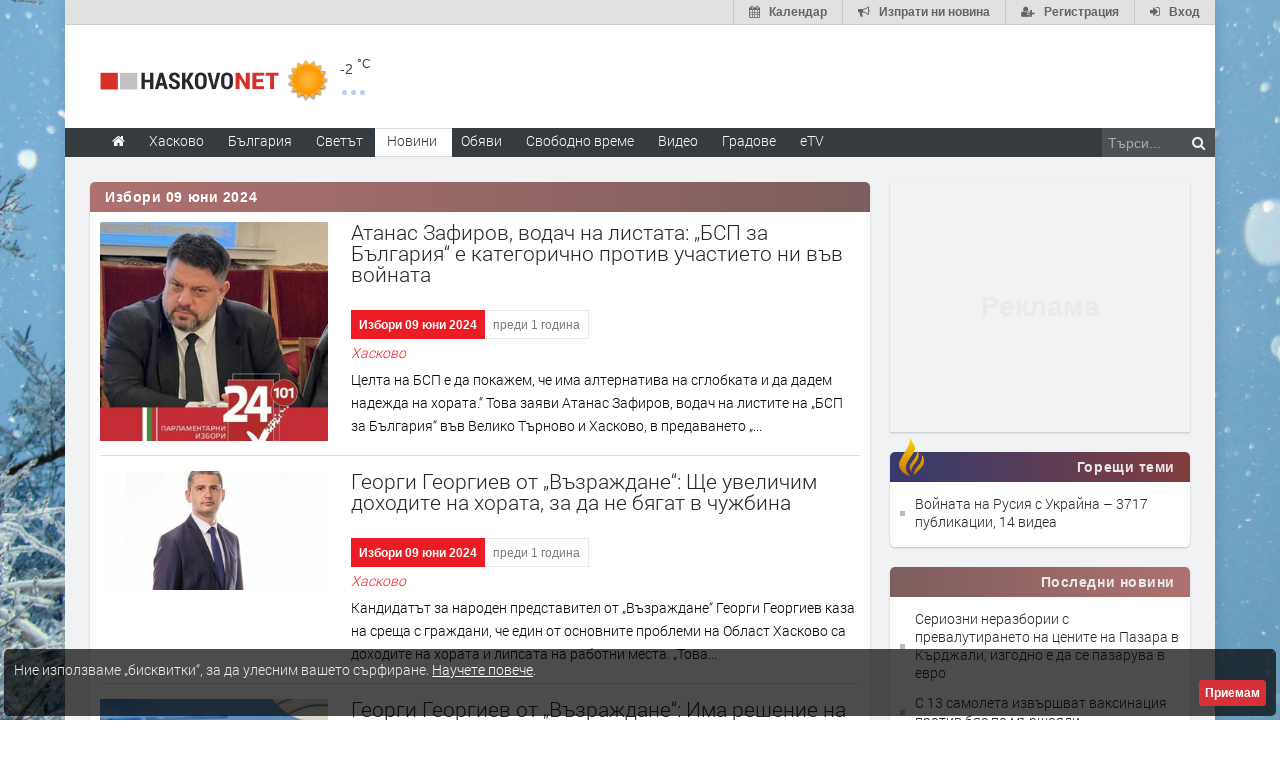

--- FILE ---
content_type: text/html; charset=UTF-8
request_url: https://www.haskovo.net/news/category/590/izbori-09-yuni-2024
body_size: 20833
content:
<!DOCTYPE html>
<html lang="bg" class="
			no-mobile
				">
	<head>
							<title>Категория Избори 09 юни 2024 - Новини - Haskovo.NET</title>
		<!--meta-->
		
									<meta name="robots" content="index,follow">
							
		<meta charset="UTF-8" />
		<meta name="format-detection" content="telephone=no" />
		<meta name="google-site-verification" content="1nVzqWye2DWavrALxgkRPwWVJVBZ5ztFJLVWQJmxi8Y" />
		<meta name="google-site-verification" content="7hNjbLFXF3SaWN0UhEW_35iAN0WmJSignz7nW_WzneI" />
		<meta name="google-site-verification" content="YVz7OvOb7lQADO6Puv_KbFxRlK4U2B1zcQ6WB8YznPg" />
		<meta name="google-site-verification" content="NOroaFJX84PURFaM2hUfnSKWpobrhH_5gL14-BnHd1o" />
		<meta name="google-site-verification" content="T6oW6eypuKYL3Ma2aafHvyLUfRbhp0wvcFygCXh03wc" />
		<meta name="google-site-verification" content="kxzRF3D6sUNK3kK1haDFti5hwvmv9AVHIgHCAlDBx8c" />
		
				<meta name="facebook-domain-verification" content="7wwl2sqlpsxtzwpa04v50fpk6pxxbb" />
		
				<meta name="facebook-domain-verification" content="hp40kd5bp4xuf8wrp8ut1ysyjjzchl" />
		
				<meta name="facebook-domain-verification" content="uzcnmejbuqujjsa47dy47w92kqm35e" />
		
				<meta name="google-site-verification" content="BNoU5hpdaN2ldHMN8I8CukVgNiLM1evl13YavGFyizs" />
				<meta name="google-site-verification" content="462abZIcMohgpYgb55zbiHQ0WnKC0B8e_HtQzMIsmpU" />
				<meta name="google-site-verification" content="_JC_IlX4x90PPVqSNVNBGkiE1uDkNVpH45JzTQJd7IY" />
		<meta name="verify-v1" content="wbb+C5TunWJf0xWC23VBYRAStJmWf61T4Pe5703ZbGY=" />
		<meta name="distribution" content="global">
		<meta property="fb:app_id" content="519671745467902" />
		
		<meta name="theme-color" content="#f4f4f4" />
		
		
		<meta http-equiv="content-language" content="bg" />

		
			<meta http-equiv="content-language" content="bg" />
	<meta name="keywords" content="Новини, Избори 09 юни 2024, категория Избори 09 юни 2024, Новини от Избори 09 юни 2024, Всичко за Избори 09 юни 2024">
	<meta name="description" content="Категория Избори 09 юни 2024 - Новини - Haskovo.NET">
				<meta property="og:title" content="Категория Избори 09 юни 2024 - Новини - Haskovo.NET"/>
	<meta property="og:site-name" content="Haskovo.NET"/>
	<meta property="og:description" content="Категория Избори 09 юни 2024 - Новини - Haskovo.NET" /> 
		
		<!--style-->
				<link rel="stylesheet" type="text/css" href="/css/reset.css" />
		<link rel="stylesheet" type="text/css" href="/css/superfish.css" />
						<link rel="stylesheet" type="text/css" href="/css/style.css?v=1588177945" >
		<link rel="stylesheet" type="text/css" href="/css/menu_styles.css?v=1505464297">
				<link rel="stylesheet" type="text/css" href="/css/responsive-2017-edition.css?v=1657196576">
		
		
				<link rel="stylesheet" id="fontawesome-css" href="/css/font-awesome.min.css" type="text/css" media="all">

				<!--<link rel="stylesheet" type="text/css" href="style/dark_skin.css">-->
		<!--<link rel="stylesheet" type="text/css" href="style/high_contrast_skin.css">-->
		<link rel="shortcut icon" href="/favicon.ico">
				
					<link rel="stylesheet" type="text/css" href="/css/terms-and-privacy.css" />
		
		<link rel="stylesheet" type="text/css" href="/css/pravila-comments.css" />

		<style type="text/css">
.election-cities {
	clear: both;
	padding-top: 0.5em;
	color: #ed1c24;
}
</style>
		
		<link rel="stylesheet" type="text/css" href="https://www.haskovo.net/css/ring-notificator.css?v=1565359374">
		
				
				
		<style>
					#main_site_container.overlay2 .site_container
			{
				background:#E6E5E5 !important;
			}
				
									body::before {
						background-image: url(https://img.haskovo.net/uploads/background_images/2021/02/17/201.jpeg);
				}
				.background_overlay {
					display:none !important;
				}
							
				
				.background_overlay {
			display:none !important;
		}
		</style>
		<style type="text/css">
		/* Weather and logo */
		.logo-weather .logo h1 a.logo-link {
			font-size: 25px;
			position: relative;
		}
		.logo-weather .logo img {
			vertical-align: baseline;
		}
		.logo-weather .header-top-weather-condition {
			width: 85px;
			margin: 7px 7px;
			float: left;
			margin-top: 25px;
			position: relative;
		}
		.logo-weather .header-top-weather-condition a {
			color: #538fcb;
		}
		.logo-weather .header-top-weather-condition .header-top-weather-condition-hugger.hover {
			position: absolute;
			padding: 1em;
			height: auto;
			width: 200px;
			top: -1.09em;
			left: -1.09em;
			background: #fff;
			border: 0.09em solid #ddd;
			z-index: 21;
			
			-webkit-border-radius: 3px;
				 -moz-border-radius: 3px;
				-ms-border-radius: 3px;
				 -o-border-radius: 3px;
					border-radius: 3px;
			
			-webkit-box-shadow: 0 0 10px rgba(0, 0, 0, 0.2);
				 -moz-box-shadow: 0 0 10px rgba(0, 0, 0, 0.2);
				-ms-box-shadow: 0 0 10px rgba(0, 0, 0, 0.2);
				 -o-box-shadow: 0 0 10px rgba(0, 0, 0, 0.2);
					box-shadow: 0 0 10px rgba(0, 0, 0, 0.2);
		}
		.no-mobile .logo-weather .header-top-weather-condition .header-top-weather-condition-hugger .htwch-close-btn,
		.mobile .logo-weather .header-top-weather-condition .header-top-weather-condition-hugger .htwch-close-btn {
			display: none;
		}
		.mobile .logo-weather .header-top-weather-condition .header-top-weather-condition-hugger.hover .htwch-close-btn {
			display: block;
			width: 18px;
			height: 18px;
			line-height: 18px;
			text-align: center;
			background: #777;
			color: #eee;
			font-size: 1em;
			font-weight: bold;
			position: absolute;
			top: -9px;
			left: -9px;
			cursor: pointer;
			
			-webkit-border-radius: 50%;
				 -moz-border-radius: 50%;
				-ms-border-radius: 50%;
				 -o-border-radius: 50%;
					border-radius: 50%;
		}
		.logo-weather .header-top-weather-condition img.weather-icon {
			float: left;
			width: 44px;
		}
		.logo-weather .header-top-weather-condition .header-top-weather-condition-hugger .htwch-more-info {
			display: none;
			clear: both;
			line-height: 1.3;
			margin-top: 54px;
		}
		.logo-weather .header-top-weather-condition .header-top-weather-condition-hugger.hover .htwch-more-info {
			display: block;
		}
		.logo-weather .header-top-weather-condition .header-top-weather-condition-hugger.hover .htwch-more-info ul li {
			position: relative;
			line-height: 1.6;
		}
		.logo-weather .header-top-weather-condition .header-top-weather-condition-hugger.hover .htwch-more-info ul li em {
			display: inline-block;
			width: 16px;
			position: absolute;
			color: #777;
			text-align: center;
		}
		.logo-weather .header-top-weather-condition .header-top-weather-condition-hugger.hover .htwch-more-info ul li em img {
			max-height: 20px;
			max-width: 14px;
		}
		.logo-weather .header-top-weather-condition .header-top-weather-condition-hugger.hover .htwch-more-info ul li strong {
			margin-left: 23px;
			font-weight: normal;
			color: #777;
		}
		.logo-weather .header-top-weather-condition .header-top-weather-condition-hugger.hover .htwch-more-info ul li strong .sen-value {
			color: #333;
		}
		.logo-weather .header-top-weather-condition p {
			line-height: 1;
			color: #3E3E3E;
			float: right;
			font-size: 14px;
			padding: 0;
		}
		.logo-weather .header-top-weather-condition .header-top-weather-condition-hugger.hover p {
			float: left;
			font-size: 1.7em;
			padding: 0.4em 0 0 0.5em;
		}
		.logo-weather .header-top-weather-condition p .temperature-holder {
			font-size: 12px;
			vertical-align: super;
		}
		.logo-weather .header-top-weather-condition .header-top-weather-condition-hugger.hover p .temperature-holder {
			font-size: 0.61em;
		}
		.logo-weather .header-top-weather-condition .more-info-weather {
			position: absolute;
			margin-left: 12px;
			margin-top: 32px;
			display: inline-block;
			font-size: 1.3em;
			height: 5px;
			width: 5px;
			background: #7aa1df;
			opacity: 0.5;
			
			-webkit-border-radius: 50%;
				 -moz-border-radius: 50%;
				-ms-border-radius: 50%;
				 -o-border-radius: 50%;
					border-radius: 50%;
			
			-webkit-box-shadow: 9px 0 0 0 #7aa1df, 18px 0 0 0 #7aa1df;
				 -moz-box-shadow: 9px 0 0 0 #7aa1df, 18px 0 0 0 #7aa1df;
				-ms-box-shadow: 9px 0 0 0 #7aa1df, 18px 0 0 0 #7aa1df;
				 -o-box-shadow: 9px 0 0 0 #7aa1df, 18px 0 0 0 #7aa1df;
					box-shadow: 9px 0 0 0 #7aa1df, 18px 0 0 0 #7aa1df;
		}
		.logo-weather .header-top-weather-condition .header-top-weather-condition-hugger.hover .more-info-weather {
			display: none;
		}
		/* End Weather and logo */

		/* Cookie message */
		.cookie_message {
			width: auto;
			left: 0.3em;
			right: 0.3em;
			bottom: 0.3em;
			border-radius: 5px;
			background: rgba(0, 0, 0, 0.7);
		}
		.cookie_message .text {
			color: #eee;
			line-height: 1.5;
		}
		.cookie_message .text a {
			text-decoration: underline;
		}
		.cookie_message .accept-cookie-msg-btn {
			text-align: right;
			clear: both;
			text-align: right;
		}
		.cookie_message .accept-cookie-msg-btn button {
			text-align: right;
			margin: 0;
		}
		/* End Cookie message */
		
		/* Loading images */
		[data-image-hugger]{position: relative}[data-image-hugger]::before{display:block;content:'';opacity:1;position:absolute;top:0;left:0;right:0;bottom:0;background:#eee;-webkit-transition:opacity 500ms;-moz-transition:opacity 500ms;transition:opacity 500ms}[data-image-hugger].loaded::before{opacity:0}
		/* End Loading images */
		</style>
		
		<script src="/js/jquery-1.11.2.min.js"></script>
		
				
		<script type="application/ld+json"> {
	"@context": "http://schema.org",
	"@type": "Organization",
	"@id": "https://www.haskovo.net/#organization",
	"url": "https://www.haskovo.net",
	"name": "Haskovo.NET",
	"logo": {
		"@type": "ImageObject",
		"url": "https://www.haskovo.net/images/logo/haskovo.png",
		"width": 765,
		"height": 72
	},
	"description": "Новинарски сайт за Хасково и региона",
	"contactPoint": [
					 {
				"@type": "ContactPoint",
				"telephone": "038 536 277",
				"contactType": "customer support",
				"areaServed": "BG"
			}
					, {
				"@type": "ContactPoint",
				"telephone": "038 536 555",
				"contactType": "customer support",
				"areaServed": "BG"
			}
					, {
				"@type": "ContactPoint",
				"telephone": "038 536 554 - Реклама",
				"contactType": "customer support",
				"areaServed": "BG"
			}
			]
} </script>
<script type="application/ld+json"> {
	"@context": "http://schema.org",
	"@type": "WebSite",
	"@id": "https://www.haskovo.net/#website",
	"name": "Haskovo.NET",
	"url": "https://www.haskovo.net",
	"potentialAction": {
		"@type": "SearchAction",
		"target": "https://www.haskovo.net/search-by/news?search={search_term_string}",
		"query-input": "required name=search_term_string"
	}
} </script>
<script type="application/ld+json"> {
	"@context": "http://schema.org",
	"@type": "WebPage",
	"headline": "Новинарски сайт за Хасково и региона",
	"url": "https://www.haskovo.net",
	"image": {
		"@type": "ImageObject",
		"url": "https://www.haskovo.net/images/logo/haskovo.png",
		"width": 765,
		"height": 72
	},
	"inLanguage": {
		"@type": "Language",
		"name": "Bulgarian",
		"alternateName": "bg"
	}
} </script>		
		<script data-ad-client="ca-pub-4747867059417482" async src="https://pagead2.googlesyndication.com/pagead/js/adsbygoogle.js"></script>
	</head>
	<body id="main_site_container"  class="
					overlay image_2
													awdbox-popup-button
				">
						
		<div class="insider-main">
						<div class="site_container boxed">
								<a href="javascript:;" class="auth-button top-button-menu" title="Меню">
					<i class="fa fa-bars" aria-hidden="true"></i>
				</a>
				
									<div id="advbox-cont">
    <div class="advbox-hugger">
      <h1>От <span class="advbox-header-title">х</span>:</h1><!--
      --><figure>
                <a
          target="_blank"
          class="image-simulator">
          <img id="advbox-daily-image" src="" alt="" />
        </a>
        <figcaption>
          <ul>
            <li class="advbox-fb">
              <a target="_blank">
                <i class="fa fa-facebook-official"></i>
                <span class="link-text"></span>
              </a>
            </li>
            <li class="advbox-phone">
              <a>
                <i class="fa fa-phone"></i>
                <span class="link-text"></span>
              </a>
            </li>
            <li class="advbox-map">
              <a target="_blank">
                <i class="fa fa-map-marker"></i>
                <span class="link-text"></span>
              </a>
            </li>
          </ul>
        </figcaption>
      </figure><!--
      --><!--
      --><div
          class="advbox-today"
          >
        Днес в x:
              </div>
    </div>
    <span class="close-advbox-btn">
      <i class="fa fa-close"></i>
    </span>
      </div>
  
  <style type="text/css">
  /* Advertising boxes */
    /* Auth button */
  .header_top_bar_container .auth-button.top-button-advbox {
    float: left;
    border-right: 1px solid #ccc;
    border-left: none;
  }
  .header_top_bar_container .auth-button.top-button-advbox:hover {
    background-color: #f0f0f0;
    color: #656565;
  }
  .header_top_bar_container .auth-button.top-button-advbox.advbox-hidden,
  .header_top_bar_container .auth-button.top-button-advbox.advbox-hidden:hover {
    background-color: #fec3c3;
  }
  .header_top_bar_container .auth-button.top-button-advbox * {
    display: inline-block;
    vertical-align: middle;
  }
  .header_top_bar_container .auth-button.top-button-advbox img {
    position: relative;
    top: -0.14em;
    margin-right: 0.4em;
  }
  .header_top_bar_container .auth-button.collapse-adv-boxes-cont {
    float: left;
  }
  .header_top_bar_container .auth-button .collapsable-boxes-cont {
    /*float: left;*/
  }
  .header_top_bar_container .auth-button .collapsable-boxes-cont a {
    border-right-width: 1px;
  }
  .header_top_bar_container .auth-button.top-button-calendar.today-events i.fa {
    color: #dc492f;
  }
  .header_top_bar_container .auth-button.top-button-calendar.today-events:hover i.fa {
    color: #ffa392;
  }
  .header_top_bar_container .auth-button .cadvb-toggler {
    display: none;
  }
  #advbox-cont {
    position: fixed;
    top: 0;
    left: 0;
    right: 0;
    width: 900px;
    margin: auto;
    padding: 1em;
    background: rgba(255, 255, 255, 0.97);
    border: 1px solid #ddd;
    min-height: 300px;
    visibility: hidden;
    opacity: 0;
    z-index: 31;
    color: #444;
    line-height: 1.4;
    
    -webkit-border-radius: 5px;
       -moz-border-radius: 5px;
      -ms-border-radius: 5px;
       -o-border-radius: 5px;
        border-radius: 5px;
    
    -webkit-box-shadow: 0 0.3em 1em 0 rgba(0, 0, 0, 0.4);
       -moz-box-shadow: 0 0.3em 1em 0 rgba(0, 0, 0, 0.4);
      -ms-box-shadow: 0 0.3em 1em 0 rgba(0, 0, 0, 0.4);
       -o-box-shadow: 0 0.3em 1em 0 rgba(0, 0, 0, 0.4);
        box-shadow: 0 0.3em 1em 0 rgba(0, 0, 0, 0.4);
    
    -webkit-transition: all 300ms ease-in-out;
       -moz-transition: all 300ms ease-in-out;
      -ms-transition: all 300ms ease-in-out;
       -o-transition: all 300ms ease-in-out;
        transition: all 300ms ease-in-out;
    
    -webkit-transform-origin: 0 0;
       -moz-transform-origin: 0 0;
      -ms-transform-origin: 0 0;
       -o-transform-origin: 0 0;
        transform-origin: 0 0;
    
    -webkit-transform: scale(.2);
       -moz-transform: scale(.2);
      -ms-transform: scale(.2);
       -o-transform: scale(.2);
        transform: scale(.2);
  }
  body.advbox-box-visible #advbox-cont {
    top: 45px;
    visibility: visible;
    opacity: 1;
    max-width: 100%;
    
    -webkit-transform: scale(1);
       -moz-transform: scale(1);
      -ms-transform: scale(1);
       -o-transform: scale(1);
        transform: scale(1);
  }
  #advbox-cont #advbox-new-image-input {
    visibility: hidden;
    position: fixed;
    display: block;
  }
  #advbox-cont h1 {
    float: right;
    font-size: 1.5em;
    width: 70%;
    padding-left: 14px;
    margin: 0.3em 0 0.4em;
    font-style: italic;
  }
  #advbox-cont figure {
    width: 30%;
    margin: 0;
    display: block;
    float: left;
    position: relative;
  }
  #advbox-cont figure img {
    display: block;
    width: 100%;
    max-width: 100%;
  }
  #advbox-cont figure figcaption {
    margin-top: 1em;
  }
  #advbox-cont figure figcaption ul li {
    line-height: 1.7;
    font-size: 1.2em;
    word-wrap: break-word;
  }
  #advbox-cont figure figcaption ul li a,
  #advbox-cont figure figcaption ul li i {
    color: #3b5998;
  }
  #advbox-cont figure figcaption ul li a:hover {
    text-decoration: none;
  }
  #advbox-cont figure figcaption ul li a[href]:hover {
    text-decoration: underline;
  }
  #advbox-cont figure .image-simulator {
    width: 100%;
    height: auto;
    min-height: 70px;
    /*padding-bottom: 56%;*/
    display: block;
    background: #ddd no-repeat center / cover;
    max-height: 300px;
    overflow: hidden;
    text-align: center;
  }
  #advbox-cont figure .image-simulator img {
    max-height: 100%;
    max-width: 100%;
    height: auto;
    width: auto;
  }
  #advbox-cont .message-text-controls {
    padding-left: 1em;
    margin-bottom: 0.3em;
    border: none;
    float: left;
    display: none;
  }
  #advbox-cont.editable .message-text-controls {
    display: block;
  }
  #advbox-cont .advbox-today {
    display: inline-block;
    width: 70%;
    clear: right;
    float: right;
    padding-left: 14px;
    max-height: 250px;
    overflow-y: auto;
    padding: 0.2em;
    overflow-x: hidden;
    overflow-y: auto;
  }
  #advbox-cont .advbox-today:focus {
    -webkit-box-shadow: 0 0 4px rgba(0, 0, 0, 0.2);
       -moz-box-shadow: 0 0 4px rgba(0, 0, 0, 0.2);
      -ms-box-shadow: 0 0 4px rgba(0, 0, 0, 0.2);
       -o-box-shadow: 0 0 4px rgba(0, 0, 0, 0.2);
        box-shadow: 0 0 4px rgba(0, 0, 0, 0.2);
  }
  #advbox-cont .advbox-today * {
    font-family: 'Open Sans', 'Trebuchet MS', 'Calibri', sans-serif;
  }
  #advbox-cont .advbox-today ul {
    padding-left: 1em;
  }
  #advbox-cont .advbox-today ul li {
    list-style: disc outside;
    margin-bottom: 0.4em;
    color: #444;
  }
  #advbox-cont .advbox-today p {
    color: #444;
    padding: 0.4em 0;
  }
  #advbox-cont .close-advbox-btn {
    display: inline-block;
    font-size: 1.7em;
    color: #888;
    position: absolute;
    right: 0.2em;
    top: 0.2em;
    padding: 0 0.2em;
    cursor: pointer;
  }
  #advbox-cont .close-advbox-btn:hover {
    color: #dd7777;
  }
  #advbox-cont .save-advbox-btn,
  #advbox-cont .hide-advbox-btn {
    display: none;
    position: absolute;
    bottom: 3px;
    right: 9px;
    font-size: 1.4em;
    color: #607cd5;
    cursor: pointer;
  }
  #advbox-cont .hide-advbox-btn {
    right: 36px;
    color: #e99;
  }
  #advbox-cont.editable .save-advbox-btn,
  #advbox-cont.editable .hide-advbox-btn {
    display: inline-block;
  }
  #advbox-cont .save-advbox-btn:hover {
    color: #2b55d9;
  }
  #advbox-cont .hide-advbox-btn:hover {
    color: #a44;
  }
  /* End Advertising boxes */
  
  @media (max-width: 958px) {
    .header_top_bar_container .auth-button.top-button-advbox {
      border-right: none;
    }
  }
  </style>
								
				<div class="header_top_bar_container clearfix ">
					<div class="header_top_bar">
			<a href="/auth/login" class="auth-button top-button-login" title="Вход">
			<i class="fa fa-sign-in" aria-hidden="true"></i>
			<span class="desc">Вход</span>
		</a>
		<a href="/auth/register" class="auth-button top-button-registration" title="Регистрация">
			<i class="fa fa-user-plus" aria-hidden="true"></i>
			<span class="desc">Регистрация</span>
		</a>
		
	<a href="https://www.haskovo.net/send-news" class="auth-button top-button-send-news" title="Изпрати ни новина">
		<i class="fa fa-bullhorn" aria-hidden="true"></i>
		<span class="desc">Изпрати ни новина</span>
	</a>
	
			<a
		href="https://www.haskovo.net/calendar"
		class="
			auth-button
			top-button-calendar
			"
		id="top-button-calendar"
		title="Календар">
		<i class="fa fa-calendar"></i>
		<span class="desc">Календар</span>
	</a>
								</div>				</div>
				<div class="header_container small" style='height:90px'>
					<div class="header clearfix">
						<div class="logo-weather">
							<div class="logo">
								<h1>
									<a href="/" title="Haskovo.NET" class="logo-link">
																				<img src='/images/2.png' alt="Haskovo.NET" class="primary-logo">
										<img src='/images/logo/haskovo.png' alt="Haskovo.NET" style="max-height: 18px; height: 18px;" class="responsive-logo">
									</a>
								</h1>
							</div>
							<a href="#" class="mobile-menu-switch">
								<span class="line"></span>
								<span class="line"></span>
								<span class="line"></span>
							</a>
							<div class="header-top-weather-condition">
			<div data-t-over="0" class="header-top-weather-condition-hugger">
			<span class="htwch-close-btn">&#x2715;</span>
			<img src=
									"/css/weather/original/01d.png"
								class="weather-icon"
				title="clear sky" />
			<p>-2
				<span class="temperature-holder" title="Provided by openweathermap">°C</span>
			</p>
			<span class="more-info-weather"></span>
			<div class="htwch-more-info">
				<ul>
																					<li>
							<em><img src="/images/icons/other/industry-flat.png" /></em>
							<strong>
								<a href="https://maps.luftdaten.info/#13/41.9341/25.5865" target="blank">Kарта на запрашеността</a>
							</strong>
						</li>
									</ul>
			</div>
		</div>
	</div>
						</div>
						
													<div class="placeholder wide-banner site-cap-banner" id="site-cap-banner">
								<script async src="//ads.haskovo.net/www/delivery/asyncjs.php?v=3"></script>
		
				<ins data-revive-zoneid="3" data-revive-id="74c2c33ce503ae404f692ab4e1170c36"></ins>
								</div>
												
											</div>
				</div>
				<div class="menu_container sticky clearfix style_12">
					<nav>
	<ul class="sf-menu">
		<li  class="search-box">
			<form method="GET" action="https://www.haskovo.net/search-by/news" accept-charset="UTF-8" target="_top">
	<input placeholder="Търси..." name="search" type="text"><button type="submit"><i class="fa fa-search"></i></button>
</form>		</li>
		<li
			class="
			menu-home-button
			">
			<a href="https://www.haskovo.net" title="Начало" class='sflinks'>
				<i class="fa fa-home"></i>
			</a>
		</li>
		<li class="
			no-submenu
			nosm-1
			">
			<a href="https://www.haskovo.net/news/category/11/haskovo" title="Хасково" class='
			sflinks'><span class="menu-link-wrapper">Хасково</span></a> </li>
				<li
			class="			no-submenu
			nosm-2
						responsive-li-big">
			<a href="https://www.haskovo.net/news/category/4/Balgariya" title="Новини от България" class='sflinks'><span class="menu-link-wrapper">България</span></a>
		</li>
		<li
			class="
			no-submenu
			nosm-3
						responsive-li-big">
			<a href="https://www.haskovo.net/news/category/5/Svetat" title="Светът" class='sflinks'><span class="menu-link-wrapper">Светът</span></a>
		</li>
		<li
			class="submenu simple-submenu ss-at-beginning
							selected
			">
			<a href="javascript:;" title="Новини" class='sflinks'>Новини</a>
			<ul class="news-dd-menu">
				<li><a href="https://www.haskovo.net/news/category/all" title="Всички">Последни новини</a></li>
				<li class="responsive-li-tiny">
					<a href="https://www.haskovo.net/news/category/4/Balgariya" title="Новини от България">България</a>
				</li>
				<li class="responsive-li-tiny">
					<a href="https://www.haskovo.net/news/category/5/Svetat" title="Светът">Светът</a>
				</li>
																																																		<li><a href="https://www.haskovo.net/news/category/9/Pari" title="Пари">Пари</a></li>
																																	<li><a href="https://www.haskovo.net/news/category/3/Sport" title="Спорт">Спорт</a></li>
																																	<li><a href="https://www.haskovo.net/news/category/2/Avtomobili" title="Автомобили">Автомобили</a></li>
																																	<li><a href="https://www.haskovo.net/news/category/10/Lyubopitno" title="Любопитно">Любопитно</a></li>
																																	<li><a href="https://www.haskovo.net/news/category/16/Layf" title="Лайф">Лайф</a></li>
																																	<li><a href="https://www.haskovo.net/news/category/6/Nauka" title="Наука">Наука</a></li>
																																	<li><a href="https://www.haskovo.net/news/category/1/Tehnologii" title="Технологии">Технологии</a></li>
																																	<li><a href="https://www.haskovo.net/news/category/8/GSM" title="GSM">GSM</a></li>
																																	<li><a href="https://www.haskovo.net/news/category/13/Muzika" title="Музика">Музика</a></li>
																																	<li><a href="https://www.haskovo.net/news/category/7/Filmi" title="Филми">Филми</a></li>
																																	<li><a href="https://www.haskovo.net/news/category/12/Andargraund" title="Ъндърграунд">Ъндърграунд</a></li>
																																	<li><a href="https://www.haskovo.net/news/category/489/Rubrika-%E2%80%9EZdrave%E2%80%9C" title="Рубрика &bdquo;Здраве&ldquo;">Рубрика &bdquo;Здраве&ldquo;</a></li>
																																	<li><a href="https://www.haskovo.net/news/category/600/Geyming" title="Гейминг">Гейминг</a></li>
																		</ul>
		</li>
		<li class="
			no-submenu
			nosm-4
			">
			<a href="https://www.haskovo.net/ads" title="Обяви" class='sflinks'><span class="menu-link-wrapper">Обяви</span></a>
		</li>
		<li class="submenu mega_menu_parent
			">
			<a href="javascript: void(0);" title="Свободно време" class='sflinks'>Свободно време</a>
			<ul id="mega-menu">
	<li class="submenu mm-gallery">
		<a href="https://www.haskovo.net/gallery/all" title="Галерия">Галерия</a>
					<ul class="mega_menu blog" style="top:0;">
						<li class="post">
				<span class="icon gallery"></span>
				<a href="https://www.haskovo.net/gallery/details/2655" title="Новият дрескод на червения килим в Кан"
					 style="background-image: url(https://img.haskovo.net/uploads/albums/2025/05/15/30685.portrait.jpeg);">
					<img src="/images/trans.png" height="193" width="auto" style="display: block;" alt="Новият дрескод на червения килим в Кан">
				</a>
				<h5 style="margin:5px;">
					<a href="https://www.haskovo.net/gallery/details/2655" title="Новият дрескод на червения килим в Кан" style="margin:0; padding:0;">Новият дрескод на червения килим в Кан</a>
				</h5>
			</li>
						<li class="post">
				<span class="icon gallery"></span>
				<a href="https://www.haskovo.net/gallery/details/2654" title=" Най-запомнящите се визии от Мет Гала 2025"
					 style="background-image: url(https://img.haskovo.net/uploads/albums/2025/05/08/30652.portrait.jpeg);">
					<img src="/images/trans.png" height="193" width="auto" style="display: block;" alt=" Най-запомнящите се визии от Мет Гала 2025">
				</a>
				<h5 style="margin:5px;">
					<a href="https://www.haskovo.net/gallery/details/2654" title=" Най-запомнящите се визии от Мет Гала 2025" style="margin:0; padding:0;"> Най-запомнящите се визии от Мет Гала 2025</a>
				</h5>
			</li>
						<li class="post">
				<span class="icon gallery"></span>
				<a href="https://www.haskovo.net/gallery/details/2653" title=" Триумф на голотата: Какво облякоха звездите на наградите &bdquo;Грами&ldquo; "
					 style="background-image: url(https://img.haskovo.net/uploads/albums/2025/02/04/30564.portrait.jpeg);">
					<img src="/images/trans.png" height="193" width="auto" style="display: block;" alt=" Триумф на голотата: Какво облякоха звездите на наградите &bdquo;Грами&ldquo; ">
				</a>
				<h5 style="margin:5px;">
					<a href="https://www.haskovo.net/gallery/details/2653" title=" Триумф на голотата: Какво облякоха звездите на наградите &bdquo;Грами&ldquo; " style="margin:0; padding:0;"> Триумф на голотата: Какво облякоха звездите на наградите &bdquo;Грами&ldquo; </a>
				</h5>
			</li>
						</ul>
			</li>
	<li class="submenu mm-video">
		<a href="https://www.haskovo.net/videos/all" title="Видео">Видео</a>
					<ul class="mega_menu blog" style="display: none;">
						<li class="post">
				<span class="icon video"></span>
				<a href="https://www.haskovo.net/videos/221500" title="АЛТЕРНАТИВАТА С ИЛИЯН ВАСИЛЕВ | 16.01.2026" style="background-image:url(https://img.haskovo.net/videos/tumb/221500.jpg)">
					<img src="/images/trans.png" height="193" width="auto" style="display: block;" alt="АЛТЕРНАТИВАТА С ИЛИЯН ВАСИЛЕВ | 16.01.2026">
				</a>
				<h5 style="margin:5px;">
					<a href="https://www.haskovo.net/gallery/details/221500" title="АЛТЕРНАТИВАТА С ИЛИЯН ВАСИЛЕВ | 16.01.2026" style="margin:0; padding:0;">АЛТЕРНАТИВАТА С ИЛИЯН ВАСИЛЕВ | 16.01.2026</a>
				</h5>
			</li>
						<li class="post">
				<span class="icon video"></span>
				<a href="https://www.haskovo.net/videos/221498" title="Все по-голям интерес към срочна служба в армията се регистрира в област Хасково" style="background-image:url(https://img.haskovo.net/videos/tumb/221498.jpg)">
					<img src="/images/trans.png" height="193" width="auto" style="display: block;" alt="Все по-голям интерес към срочна служба в армията се регистрира в област Хасково">
				</a>
				<h5 style="margin:5px;">
					<a href="https://www.haskovo.net/gallery/details/221498" title="Все по-голям интерес към срочна служба в армията се регистрира в област Хасково" style="margin:0; padding:0;">Все по-голям интерес към срочна служба в армията се регистрира в област Хасково</a>
				</h5>
			</li>
						<li class="post">
				<span class="icon video"></span>
				<a href="https://www.haskovo.net/videos/221497" title="ОФК &bdquo;Хасково&ldquo; ще изиграе първата си контрола през уикенда" style="background-image:url(https://img.haskovo.net/videos/tumb/221497.jpg)">
					<img src="/images/trans.png" height="193" width="auto" style="display: block;" alt="ОФК &bdquo;Хасково&ldquo; ще изиграе първата си контрола през уикенда">
				</a>
				<h5 style="margin:5px;">
					<a href="https://www.haskovo.net/gallery/details/221497" title="ОФК &bdquo;Хасково&ldquo; ще изиграе първата си контрола през уикенда" style="margin:0; padding:0;">ОФК &bdquo;Хасково&ldquo; ще изиграе първата си контрола през уикенда</a>
				</h5>
			</li>
						</ul>
			</li>
	<li class="submenu recipe-menu-cont mm-recipes">
		<a href="https://www.haskovo.net/recipes" title="Рецепти">Рецепти</a>
					<ul class="mega_menu mm-recipes-list blog" style="display: none;">
									<li class="post">
						<a href="https://www.haskovo.net/recipes/5333" title="Месно руло с плънка" style="background-image: url(https://img.haskovo.net/uploads/recipes/2015/04/02/5333.jpg)">
							<img src="https://img.haskovo.net/images/trans.png" height="193" width="auto" style="display: block;" alt="Месно руло с плънка">
						</a>
						<h5 style="margin:5px;">
							<a href="https://www.haskovo.net/recipes/5333" title="Месно руло с плънка" style="margin:0; padding:0;">Месно руло с плънка</a>
						</h5>
					</li>
									<li class="post">
						<a href="https://www.haskovo.net/recipes/8073" title="Панирани скариди" style="background-image: url(https://img.haskovo.net/uploads/recipes/2015/04/02/8073.jpg)">
							<img src="https://img.haskovo.net/images/trans.png" height="193" width="auto" style="display: block;" alt="Панирани скариди">
						</a>
						<h5 style="margin:5px;">
							<a href="https://www.haskovo.net/recipes/8073" title="Панирани скариди" style="margin:0; padding:0;">Панирани скариди</a>
						</h5>
					</li>
									<li class="post">
						<a href="https://www.haskovo.net/recipes/13789" title="Мусака с гъби" style="background-image: url(https://img.haskovo.net/uploads/recipes/2015/04/02/13789.jpg)">
							<img src="https://img.haskovo.net/images/trans.png" height="193" width="auto" style="display: block;" alt="Мусака с гъби">
						</a>
						<h5 style="margin:5px;">
							<a href="https://www.haskovo.net/recipes/13789" title="Мусака с гъби" style="margin:0; padding:0;">Мусака с гъби</a>
						</h5>
					</li>
							</ul>
			</li>
	<li class="submenu mm-anekdotes">
		<a href="https://www.haskovo.net/jokes" title="Вицове">Вицове</a>
					<div class="mega_menu row" style="display: none;">
				<div class="column column_1_1">
										<p style="color:white; padding: 0 45px 15px;"> Когато мъж подарява цветя - това е импулс, но когато непозната жена пъшка в телефонната Ви слушалка, това са 12 импулса в минута. </p>
					 <a href="https://www.haskovo.net/jokes/498" style="padding: 10px; margin: 0 20px;">Прочети още подобни вицове...</a>
				</div>
			</div>
			</li>
				<li style="margin-left: 0px;" class="submenu mm-day-pictures">
			<a href="https://www.haskovo.net/day_pictures" title="Снимки на деня">Снимки на деня</a>
							<ul class="mega_menu blog">
											<li class="post">
							<span class="icon gallery"></span>
							<a
								href="https://www.haskovo.net/day_pictures/148"
								title=""
								style="background-image: url('https://img.haskovo.net/uploads/day_pictures/2019/08/02/148.multimedia.jpeg');"
								class="">
								<img src="/images/trans.png" alt="" height="255" width="auto" style="display: block;">
							</a>
							<h5 style="margin:5px;">
								<a href="https://www.haskovo.net/day_pictures/148" title="" style="margin:0; padding:0;">
									2 
									август
									 2019
								</a>
							</h5>
						</li>
											<li class="post">
							<span class="icon gallery"></span>
							<a
								href="https://www.haskovo.net/day_pictures/93"
								title=""
								style="background-image: url('https://img.haskovo.net/uploads/day_pictures/2018/08/24/93.multimedia.jpeg');"
								class="">
								<img src="/images/trans.png" alt="" height="255" width="auto" style="display: block;">
							</a>
							<h5 style="margin:5px;">
								<a href="https://www.haskovo.net/day_pictures/93" title="" style="margin:0; padding:0;">
									24 
									август
									 2018
								</a>
							</h5>
						</li>
											<li class="post">
							<span class="icon gallery"></span>
							<a
								href="https://www.haskovo.net/day_pictures/78"
								title=""
								style="background-image: url('https://img.haskovo.net/uploads/day_pictures/2018/04/13/78.multimedia.jpeg');"
								class="">
								<img src="/images/trans.png" alt="" height="255" width="auto" style="display: block;">
							</a>
							<h5 style="margin:5px;">
								<a href="https://www.haskovo.net/day_pictures/78" title="" style="margin:0; padding:0;">
									13 
									април
									 2018
								</a>
							</h5>
						</li>
									</ul>
					</li>
			</ul>
		</li>
		<li class="
			no-submenu
			nosm-5
			">
			<a
				href="https://www.haskovo.net/videos/all"
				title="Видео"
				class='sflinks'>
				<span class="menu-link-wrapper">Видео</span>
			</a>
		</li>
		<li class="submenu simple-submenu">
			<a href="javascript:void(0);" title="Градове">Градове</a>
			<ul class="towns-dd-menu">
				<li><a href="https://www.haskovo.net" title="Haskovo.net">Хасково</a></li>
				<li><a href="https://www.dimitrovgrad.bgvesti.net" title="Димитровград">Димитровград</a></li>
				<li><a href="https://www.kardjali.bgvesti.net/" title="Кърджали">Кърджали</a></li>
				<li><a href="https://www.parvomai.net/" title="Първомай">Първомай</a></li>
				<li><a href="https://www.asenovgrad.net" title="Асеновград">Асеновград</a></li>
				<li><a href="https://www.smolyan.bgvesti.net" title="Смолян">Смолян</a></li>
								<li><a href="https://www.perunik.com/" title="Перник">Перник</a></li>
			</ul>
		</li>
		<li  class="no-submenu nosm-7">
			<a href="http://www.etv.bg" title="еТВ" target="_blank" class='sflinks'><span class="menu-link-wrapper">eTV</span></a>
		</li>
						<!-- <li class=''>
			<a href="/spasijoro" title="#СПАСИЖОРО" class='sflinks'>#СПАСИЖОРО</a>
		</li> -->
	</ul>
</nav>
				</div>
																								<div class="page">
					<div class="page_layout clearfix">
												<div class="row" style="clear: both;">
								

	<div class="row">
		<div class="column column_2_3 " style='margin-right:0px;'>
			<div class="row new_borders">
				<h1 class="box_header box-cap">
					Избори 09 юни 2024
									</h1>
				          
					<ul class="blog big photo-with-data-cont pwdc-big">
																	<li class="post" style='border-bottom:1px solid #DDD; padding-bottom:10px;'>
							<a
																	href="https://www.haskovo.net/news/588638/atanas-zafirov-vodach-na-listata-bsp-za-balgariya-e-kategorichno-protiv-uchastieto-ni-vav-voynata"
																title="Атанас Зафиров, водач на листата: &bdquo;БСП за България&ldquo; е категорично против участието ни във войната"
								class="pwd-photo">
																											<img src="https://img.haskovo.net//images/news_images/2024/06/07/thumb-95497085266561744.jpg" alt="" />
																								</a>
							<div class="post_content pwd-data">
								<h2 >
									<a
																					href="https://www.haskovo.net/news/588638/atanas-zafirov-vodach-na-listata-bsp-za-balgariya-e-kategorichno-protiv-uchastieto-ni-vav-voynata"
											class=""
																				title="Атанас Зафиров, водач на листата: &bdquo;БСП за България&ldquo; е категорично против участието ни във войната">
										Атанас Зафиров, водач на листата: &bdquo;БСП за България&ldquo; е категорично против участието ни във войната
									</a>
																	</h2>
								<ul class="post_details">
																			<li class="category">
											<a href="https://www.haskovo.net/news/category/590/izbori-09-yuni-2024" title="Избори 09 юни 2024">Избори 09 юни 2024</a>
										</li>
																		<li class="date">
										преди 1 година
									</li>
								</ul>
																										<div class="election-cities">
																																	<em>Хасково</em>
																														</div>
																<p>Целта на БСП е да покажем, че има алтернатива на сглобката и да дадем надежда на хората.“ Това заяви Атанас Зафиров, водач на листите на „БСП за България“ във Велико Търново и Хасково, в предаването „...</p>
							</div>
						</li>
																	<li class="post" style='border-bottom:1px solid #DDD; padding-bottom:10px;'>
							<a
																	href="https://www.haskovo.net/news/588593/georgi-georgiev-ot-vazrazhdane-shte-uvelichim-dohodite-na-horata-za-da-ne-byagat-v-chuzhbina"
																title="Георги Георгиев от &bdquo;Възраждане&ldquo;: Ще увеличим доходите на хората, за да не бягат в чужбина"
								class="pwd-photo">
																											<img src="https://img.haskovo.net//images/news_images/2024/06/06/thumb-59208170900229853.jpg" alt="" />
																								</a>
							<div class="post_content pwd-data">
								<h2 >
									<a
																					href="https://www.haskovo.net/news/588593/georgi-georgiev-ot-vazrazhdane-shte-uvelichim-dohodite-na-horata-za-da-ne-byagat-v-chuzhbina"
											class=""
																				title="Георги Георгиев от &bdquo;Възраждане&ldquo;: Ще увеличим доходите на хората, за да не бягат в чужбина">
										Георги Георгиев от &bdquo;Възраждане&ldquo;: Ще увеличим доходите на хората, за да не бягат в чужбина
									</a>
																	</h2>
								<ul class="post_details">
																			<li class="category">
											<a href="https://www.haskovo.net/news/category/590/izbori-09-yuni-2024" title="Избори 09 юни 2024">Избори 09 юни 2024</a>
										</li>
																		<li class="date">
										преди 1 година
									</li>
								</ul>
																										<div class="election-cities">
																																	<em>Хасково</em>
																														</div>
																<p>Кандидатът за народен представител от „Възраждане“ Георги Георгиев каза на среща с граждани, че един от основните проблеми на Област Хасково са доходите на хората и липсата на работни места.

„Това...</p>
							</div>
						</li>
																	<li class="post" style='border-bottom:1px solid #DDD; padding-bottom:10px;'>
							<a
																	href="https://www.haskovo.net/news/588506/georgi-georgiev-ot-vazrazhdane-ima-reshenie-na-problema-s-patnata-infrastruktura-v-oblast-haskovo"
																title="Георги Георгиев от &bdquo;Възраждане&ldquo;: Има решение на проблема с пътната инфраструктура в Област Хасково"
								class="pwd-photo">
																											<img src="https://img.haskovo.net//images/news_images/2024/06/05/thumb-3720410180482464.jpg" alt="" />
																								</a>
							<div class="post_content pwd-data">
								<h2 >
									<a
																					href="https://www.haskovo.net/news/588506/georgi-georgiev-ot-vazrazhdane-ima-reshenie-na-problema-s-patnata-infrastruktura-v-oblast-haskovo"
											class=""
																				title="Георги Георгиев от &bdquo;Възраждане&ldquo;: Има решение на проблема с пътната инфраструктура в Област Хасково">
										Георги Георгиев от &bdquo;Възраждане&ldquo;: Има решение на проблема с пътната инфраструктура в Област Хасково
									</a>
																	</h2>
								<ul class="post_details">
																			<li class="category">
											<a href="https://www.haskovo.net/news/category/590/izbori-09-yuni-2024" title="Избори 09 юни 2024">Избори 09 юни 2024</a>
										</li>
																		<li class="date">
										преди 1 година
									</li>
								</ul>
																										<div class="election-cities">
																																	<em>Хасково</em>
																														</div>
																<p>Кандидатът за народен представител от „Възраждане“ Георги Георгиев каза на среща с граждани, че един от основните проблеми на Област Хасково е пътната инфраструктура.

Според него Хасковска област е...</p>
							</div>
						</li>
																	<li class="post" style='border-bottom:1px solid #DDD; padding-bottom:10px;'>
							<a
																	href="https://www.haskovo.net/news/588420/prioriteti-na-bsp-v-haskovo-podobryavane-na-infrastrukturata-zdraveopazvaneto-i-obrazovanieto"
																title="Приоритети на БСП в Хасково: Подобряване на инфраструктурата, здравеопазването и образованието"
								class="pwd-photo">
																											<img src="https://img.haskovo.net//images/news_images/2024/06/03/thumb-67587147790542727.jpg" alt="" />
																								</a>
							<div class="post_content pwd-data">
								<h2 >
									<a
																					href="https://www.haskovo.net/news/588420/prioriteti-na-bsp-v-haskovo-podobryavane-na-infrastrukturata-zdraveopazvaneto-i-obrazovanieto"
											class=""
																				title="Приоритети на БСП в Хасково: Подобряване на инфраструктурата, здравеопазването и образованието">
										Приоритети на БСП в Хасково: Подобряване на инфраструктурата, здравеопазването и образованието
									</a>
																	</h2>
								<ul class="post_details">
																			<li class="category">
											<a href="https://www.haskovo.net/news/category/590/izbori-09-yuni-2024" title="Избори 09 юни 2024">Избори 09 юни 2024</a>
										</li>
																		<li class="date">
										преди 1 година
									</li>
								</ul>
																										<div class="election-cities">
																																	<em>Хасково</em>
																														</div>
																<p>Кандидатите за народни представители от „БСП за България“ от Хасковска област и за членове на Европейския парламент проведоха среща с граждани в зала „Хасково“ днес. Тя бе водена от основните сподвижн...</p>
							</div>
						</li>
																	<li class="post" style='border-bottom:1px solid #DDD; padding-bottom:10px;'>
							<a
																	href="https://www.haskovo.net/news/588404/aleksandar-markov-visokata-tsena-na-vodata-i-loshoto-y-kachestvo-v-haskovo-sa-prioritet-za-itn"
																title="Александър Марков: Високата цена на водата и лошото й качество в Хасково са приоритет за ИТН"
								class="pwd-photo">
																											<img src="https://img.haskovo.net//images/news_images/2024/06/03/thumb-39423887422558963.jpg" alt="" />
																								</a>
							<div class="post_content pwd-data">
								<h2 >
									<a
																					href="https://www.haskovo.net/news/588404/aleksandar-markov-visokata-tsena-na-vodata-i-loshoto-y-kachestvo-v-haskovo-sa-prioritet-za-itn"
											class=""
																				title="Александър Марков: Високата цена на водата и лошото й качество в Хасково са приоритет за ИТН">
										Александър Марков: Високата цена на водата и лошото й качество в Хасково са приоритет за ИТН
									</a>
																	</h2>
								<ul class="post_details">
																			<li class="category">
											<a href="https://www.haskovo.net/news/category/590/izbori-09-yuni-2024" title="Избори 09 юни 2024">Избори 09 юни 2024</a>
										</li>
																		<li class="date">
										преди 1 година
									</li>
								</ul>
																										<div class="election-cities">
																																	<em>Хасково</em>
																														</div>
																<p>Подобряване качеството на водата в Хасково и понижаване на цената й са сред приоритетите, по които ще работи политическа партия „Има такъв народ“. Това заяви на пресконференция днес Александър Марков...</p>
							</div>
						</li>
																	<li class="post" style='border-bottom:1px solid #DDD; padding-bottom:10px;'>
							<a
																	href="https://www.haskovo.net/news/588215/bsp-s-grizha-za-vseki-chovek-i-viziya-za-razvitieto-na-malkite-obshtini"
																title="БСП с грижа за всеки човек и визия за развитието на малките общини"
								class="pwd-photo">
																											<img src="https://img.haskovo.net//images/news_images/2024/05/31/thumb-87386822866052295.jpg" alt="" />
																								</a>
							<div class="post_content pwd-data">
								<h2 >
									<a
																					href="https://www.haskovo.net/news/588215/bsp-s-grizha-za-vseki-chovek-i-viziya-za-razvitieto-na-malkite-obshtini"
											class=""
																				title="БСП с грижа за всеки човек и визия за развитието на малките общини">
										БСП с грижа за всеки човек и визия за развитието на малките общини
									</a>
																	</h2>
								<ul class="post_details">
																			<li class="category">
											<a href="https://www.haskovo.net/news/category/590/izbori-09-yuni-2024" title="Избори 09 юни 2024">Избори 09 юни 2024</a>
										</li>
																		<li class="date">
										преди 1 година
									</li>
								</ul>
																										<div class="election-cities">
																																	<em>Хасково</em>
																														</div>
																<p>В Симеоновград се проведе среща с граждани, на която бе представена листата с кандидати за народни представители на Коалиция „БСП за България“ за 29-ти МИР Хасково. На срещата присъстваха водачът на л...</p>
							</div>
						</li>
																	<li class="post" style='border-bottom:1px solid #DDD; padding-bottom:10px;'>
							<a
																	href="https://www.haskovo.net/videos/216191/ivan-minev-haskovo-mozhe-da-se-prevarne-v-tsentar-na-motornite-sportove-i-aviatsiyata"
																title="Иван Минев: Хасково може да се превърне в център на моторните спортове и авиацията"
								class="pwd-photo">
																	<img src="https://img.haskovo.net/videos/tumb/216191.jpg" alt="" />
															</a>
							<div class="post_content pwd-data">
								<h2 >
									<a
																					href="https://www.haskovo.net/videos/216191/ivan-minev-haskovo-mozhe-da-se-prevarne-v-tsentar-na-motornite-sportove-i-aviatsiyata"
																				title="Иван Минев: Хасково може да се превърне в център на моторните спортове и авиацията">
										Иван Минев: Хасково може да се превърне в център на моторните спортове и авиацията
									</a>
																	</h2>
								<ul class="post_details">
																			<li class="foreign-category">
											<a href="https://www.haskovo.net/videos/category/593/izbori-09-06-2024-haskovo" title="Избори 09_06_2024 Хасково">Избори 09_06_2024 Хасково</a>
										</li>
																		<li class="date">
										преди 1 година
									</li>
								</ul>
																										<div class="election-cities">
																																								</div>
																<p>На хасковското летище „Узунджово“ вече кацат и излитат самолети и вертолети. Само през последните дни повече  10 летателни машини са се възползвали от пистата, която продължава да се обновява.</p>
							</div>
						</li>
																	<li class="post" style='border-bottom:1px solid #DDD; padding-bottom:10px;'>
							<a
																	href="https://www.haskovo.net/news/588097/palna-zala-posreshtna-liderite-na-promyanata-v-haskovo"
																title="Пълна зала посрещна лидерите на Промяната в Хасково"
								class="pwd-photo">
																											<img src="https://img.haskovo.net//images/news_images/2024/05/29/thumb-21084098341055443.jpg" alt="" />
																								</a>
							<div class="post_content pwd-data">
								<h2 >
									<a
																					href="https://www.haskovo.net/news/588097/palna-zala-posreshtna-liderite-na-promyanata-v-haskovo"
											class=""
																				title="Пълна зала посрещна лидерите на Промяната в Хасково">
										Пълна зала посрещна лидерите на Промяната в Хасково
									</a>
																	</h2>
								<ul class="post_details">
																			<li class="category">
											<a href="https://www.haskovo.net/news/category/590/izbori-09-yuni-2024" title="Избори 09 юни 2024">Избори 09 юни 2024</a>
										</li>
																		<li class="date">
										преди 1 година
									</li>
								</ul>
																										<div class="election-cities">
																																	<em>Хасково</em>
																														</div>
																<p>Вчера, 28.05.2024 г. от 18 ч. пред препълнена зала НТС в Хасково се състоя открит разговор с лидерите на Продължаваме Промяната в лицата на Асен Василев, Кирил Петков и академик Николай Денков, гражда...</p>
							</div>
						</li>
																	<li class="post" style='border-bottom:1px solid #DDD; padding-bottom:10px;'>
							<a
																	href="https://www.haskovo.net/news/588026/bsp-shte-zashtitava-sotsialnite-politiki-i-mira-v-evropa-tarsi-podkrepata-na-balgarite"
																title="БСП ще защитава социалните политики и мира в Европа, търси подкрепата на българите"
								class="pwd-photo">
																											<img src="https://img.haskovo.net//images/news_images/2024/05/29/thumb-67266967090809463.jpg" alt="" />
																								</a>
							<div class="post_content pwd-data">
								<h2 >
									<a
																					href="https://www.haskovo.net/news/588026/bsp-shte-zashtitava-sotsialnite-politiki-i-mira-v-evropa-tarsi-podkrepata-na-balgarite"
											class=""
																				title="БСП ще защитава социалните политики и мира в Европа, търси подкрепата на българите">
										БСП ще защитава социалните политики и мира в Европа, търси подкрепата на българите
									</a>
																	</h2>
								<ul class="post_details">
																			<li class="category">
											<a href="https://www.haskovo.net/news/category/590/izbori-09-yuni-2024" title="Избори 09 юни 2024">Избори 09 юни 2024</a>
										</li>
																		<li class="date">
										преди 1 година
									</li>
								</ul>
																										<div class="election-cities">
																																	<em>Хасково</em>
																														</div>
																<p>БСП проведе среща, на която представи кандидатската си листа за област Хасково и за Европейските избори. 



Срещата се състоя в Димитровград и на нея присъстваха голяма част от кандидатите за бъл...</p>
							</div>
						</li>
																	<li class="post" style='border-bottom:1px solid #DDD; padding-bottom:10px;'>
							<a
																	href="https://www.haskovo.net/news/587943/ima-takav-narod-shte-raboti-za-vavezhdane-na-darzhavni-pomoshti-oblekcheni-krediti-za-parvo-zhilishte-i-osvobozhdavane-ot-danatsi-na-mladite-semeystva"
																title="&bdquo;Има такъв народ&ldquo; ще работи за въвеждане на държавни помощи, облекчени кредити за първо жилище и освобождаване от данъци на младите семейства"
								class="pwd-photo">
																											<img src="https://img.haskovo.net//images/news_images/2024/05/28/thumb-57641626261851972.jpg" alt="" />
																								</a>
							<div class="post_content pwd-data">
								<h2 >
									<a
																					href="https://www.haskovo.net/news/587943/ima-takav-narod-shte-raboti-za-vavezhdane-na-darzhavni-pomoshti-oblekcheni-krediti-za-parvo-zhilishte-i-osvobozhdavane-ot-danatsi-na-mladite-semeystva"
											class=""
																				title="&bdquo;Има такъв народ&ldquo; ще работи за въвеждане на държавни помощи, облекчени кредити за първо жилище и освобождаване от данъци на младите семейства">
										&bdquo;Има такъв народ&ldquo; ще работи за въвеждане на държавни помощи, облекчени кредити за първо жилище и освобождаване от данъци на младите семейства
									</a>
																	</h2>
								<ul class="post_details">
																			<li class="category">
											<a href="https://www.haskovo.net/news/category/590/izbori-09-yuni-2024" title="Избори 09 юни 2024">Избори 09 юни 2024</a>
										</li>
																		<li class="date">
										преди 1 година
									</li>
								</ul>
																										<div class="election-cities">
																																	<em>Хасково</em>
																														</div>
																<p>Водачът на листата на ИТН за област Хасково Александър Марков и други членове  коментираха теми, заложени в програмата на партията за предстоящите избори в студиото на Телевизия еТВ. Те са категорични...</p>
							</div>
						</li>
																	<li class="post" style='border-bottom:1px solid #DDD; padding-bottom:10px;'>
							<a
																	href="https://www.haskovo.net/videos/216162/predizborno-studio-s-kandidatite-na-itn"
																title="Предизборно студио с кандидатите на ИТН"
								class="pwd-photo">
																	<img src="https://img.haskovo.net/videos/tumb/216162.jpg" alt="" />
															</a>
							<div class="post_content pwd-data">
								<h2 >
									<a
																					href="https://www.haskovo.net/videos/216162/predizborno-studio-s-kandidatite-na-itn"
																				title="Предизборно студио с кандидатите на ИТН">
										Предизборно студио с кандидатите на ИТН
									</a>
																	</h2>
								<ul class="post_details">
																			<li class="foreign-category">
											<a href="https://www.haskovo.net/videos/category/593/izbori-09-06-2024-haskovo" title="Избори 09_06_2024 Хасково">Избори 09_06_2024 Хасково</a>
										</li>
																		<li class="date">
										преди 1 година
									</li>
								</ul>
																										<div class="election-cities">
																																								</div>
																<p></p>
							</div>
						</li>
																	<li class="post" style='border-bottom:1px solid #DDD; padding-bottom:10px;'>
							<a
																	href="https://www.haskovo.net/news/587914/otkrit-razgovor-s-asen-vasilev-kiril-petkov-i-akad-nikolay-denkov"
																title="Открит разговор с Асен Василев, Кирил Петков и акад. Николай Денков"
								class="pwd-photo">
																											<img src="https://img.haskovo.net//images/news_images/2024/05/27/thumb-1016525804398445.jpg" alt="" />
																								</a>
							<div class="post_content pwd-data">
								<h2 >
									<a
																					href="https://www.haskovo.net/news/587914/otkrit-razgovor-s-asen-vasilev-kiril-petkov-i-akad-nikolay-denkov"
											class=""
																				title="Открит разговор с Асен Василев, Кирил Петков и акад. Николай Денков">
										Открит разговор с Асен Василев, Кирил Петков и акад. Николай Денков
									</a>
																	</h2>
								<ul class="post_details">
																			<li class="category">
											<a href="https://www.haskovo.net/news/category/590/izbori-09-yuni-2024" title="Избори 09 юни 2024">Избори 09 юни 2024</a>
										</li>
																		<li class="date">
										преди 1 година
									</li>
								</ul>
																										<div class="election-cities">
																																	<em>Хасково</em>
																														</div>
																<p>Промяната идва при вас!

На 28.05.2024 г. в Хасково ще се проведе открит разговор с Асен Василев, Кирил Петков и акад. Николай Денков. Във фокуса на срещата ще бъде темата „Промяната последните 10 м...</p>
							</div>
						</li>
																	<li class="post" style='border-bottom:1px solid #DDD; padding-bottom:10px;'>
							<a
																	href="https://www.haskovo.net/news/587906/petar-volgin-ot-haskovo-evropa-se-plazga-vse-po-neotklonno-v-tresavishteto-na-neponosimostta"
																title="Петър Волгин от Хасково: Европа се плъзга все по-неотклонно в тресавището на непоносимостта"
								class="pwd-photo">
																											<img src="https://img.haskovo.net//images/news_images/2024/05/27/thumb-64141558952564389.jpg" alt="" />
																								</a>
							<div class="post_content pwd-data">
								<h2 >
									<a
																					href="https://www.haskovo.net/news/587906/petar-volgin-ot-haskovo-evropa-se-plazga-vse-po-neotklonno-v-tresavishteto-na-neponosimostta"
											class=""
																				title="Петър Волгин от Хасково: Европа се плъзга все по-неотклонно в тресавището на непоносимостта">
										Петър Волгин от Хасково: Европа се плъзга все по-неотклонно в тресавището на непоносимостта
									</a>
																	</h2>
								<ul class="post_details">
																			<li class="category">
											<a href="https://www.haskovo.net/news/category/590/izbori-09-yuni-2024" title="Избори 09 юни 2024">Избори 09 юни 2024</a>
										</li>
																		<li class="date">
										преди 1 година
									</li>
								</ul>
																										<div class="election-cities">
																																	<em>Хасково</em>
																														</div>
																<p>„Постоянно се срещам с нови хора, говорим си, задават ми много адекватни въпроси и съм изключително обнадежден.“, каза кандидатът за евродепутат от „Възраждане“ Петър Волгин на среща с граждани в цент...</p>
							</div>
						</li>
																	<li class="post" style='border-bottom:1px solid #DDD; padding-bottom:10px;'>
							<a
																	href="https://www.haskovo.net/news/587545/petar-volgin-shte-se-sreshta-s-grazhdani-v-haskovo"
																title="Петър Волгин ще се среща с граждани в Хасково"
								class="pwd-photo">
																											<img src="https://img.haskovo.net//images/news_images/2024/05/20/thumb-11506979253567730.jpg" alt="" />
																								</a>
							<div class="post_content pwd-data">
								<h2 >
									<a
																					href="https://www.haskovo.net/news/587545/petar-volgin-shte-se-sreshta-s-grazhdani-v-haskovo"
											class=""
																				title="Петър Волгин ще се среща с граждани в Хасково">
										Петър Волгин ще се среща с граждани в Хасково
									</a>
																	</h2>
								<ul class="post_details">
																			<li class="category">
											<a href="https://www.haskovo.net/news/category/590/izbori-09-yuni-2024" title="Избори 09 юни 2024">Избори 09 юни 2024</a>
										</li>
																		<li class="date">
										преди 1 година
									</li>
								</ul>
																										<div class="election-cities">
																																	<em>Хасково</em>
																														</div>
																<p>Петър Волгин ще се среща с гражданите на Хасково утре /21.05/ от 18:30 часа в голямата зала на Дома на техниката. На отворената среща ще присъстват още четвъртият в листата за кандидат евродепутати на...</p>
							</div>
						</li>
																	<li class="post" style='border-bottom:1px solid #DDD; padding-bottom:10px;'>
							<a
																	href="https://www.haskovo.net/news/587446/ivan-minev-avtopista-i-letishte-uzundzhovo-ot-moto-sastezaniya-do-turisticheski-obikolki-na-oblast-haskovo-sas-samolet"
																title="Иван Минев: Автописта и летище Узунджово- от мото-състезания до туристически обиколки на област Хасково със самолет  "
								class="pwd-photo">
																											<img src="https://img.haskovo.net//images/news_images/2024/05/19/thumb-38502868307248566.jpg" alt="" />
																								</a>
							<div class="post_content pwd-data">
								<h2 >
									<a
																					href="https://www.haskovo.net/news/587446/ivan-minev-avtopista-i-letishte-uzundzhovo-ot-moto-sastezaniya-do-turisticheski-obikolki-na-oblast-haskovo-sas-samolet"
											class=""
																				title="Иван Минев: Автописта и летище Узунджово- от мото-състезания до туристически обиколки на област Хасково със самолет  ">
										Иван Минев: Автописта и летище Узунджово- от мото-състезания до туристически обиколки на област Хасково със самолет  
									</a>
																	</h2>
								<ul class="post_details">
																			<li class="category">
											<a href="https://www.haskovo.net/news/category/590/izbori-09-yuni-2024" title="Избори 09 юни 2024">Избори 09 юни 2024</a>
										</li>
																		<li class="date">
										преди 1 година
									</li>
								</ul>
																										<div class="election-cities">
																																	<em>Хасково</em>
																														</div>
																<p> Мечтите се сбъдват, когато към тях летиш и караш смело, но с разумна скорост и упорство. Това правят Иван Минев и приятелите на мотоспортовете в Хасково и България вече няколко години. А преди ден сч...</p>
							</div>
						</li>
																	<li class="post" style='border-bottom:1px solid #DDD; padding-bottom:10px;'>
							<a
																	href="https://www.haskovo.net/news/587444/nadyavam-se-da-napravim-stabilno-pravitelstvo-pone-za-sledvashtite-12-mesetsa-kaza-v-haskovo-liderat-na-gerb-boyko-borisov"
																title="Надявам се да направим стабилно правителство поне за следващите 12 месеца, каза в Хасково лидерът на ГЕРБ Бойко Борисов"
								class="pwd-photo">
																											<img src="https://img.haskovo.net//images/news_images/2024/05/17/thumb-ca07b42377baf.jpg" alt="" />
																								</a>
							<div class="post_content pwd-data">
								<h2 >
									<a
																					href="https://www.haskovo.net/news/587444/nadyavam-se-da-napravim-stabilno-pravitelstvo-pone-za-sledvashtite-12-mesetsa-kaza-v-haskovo-liderat-na-gerb-boyko-borisov"
											class=""
																				title="Надявам се да направим стабилно правителство поне за следващите 12 месеца, каза в Хасково лидерът на ГЕРБ Бойко Борисов">
										Надявам се да направим стабилно правителство поне за следващите 12 месеца, каза в Хасково лидерът на ГЕРБ Бойко Борисов
									</a>
																	</h2>
								<ul class="post_details">
																			<li class="category">
											<a href="https://www.haskovo.net/news/category/590/izbori-09-yuni-2024" title="Избори 09 юни 2024">Избори 09 юни 2024</a>
										</li>
																		<li class="date">
										преди 1 година
									</li>
								</ul>
																										<div class="election-cities">
																																	<em>Хасково</em>
																														</div>
																<p>По разединени никога не сме били. Най-важното в момента е България да продължи напред спокойно. Това заяви от трибуната в Хасково лидерът на ГЕРБ Бойко Борисов. В препълнената зала на театъра той се с...</p>
							</div>
						</li>
																	<li class="post" style='border-bottom:1px solid #DDD; padding-bottom:10px;'>
							<a
																	href="https://www.haskovo.net/news/587299/kostadin-kostadinov-shte-se-sreshta-s-grazhdani-v-haskovo"
																title="Костадин Костадинов ще се среща с граждани в Хасково"
								class="pwd-photo">
																											<img src="https://img.haskovo.net//images/news_images/2024/05/15/thumb-64218234682214941.jpg" alt="" />
																								</a>
							<div class="post_content pwd-data">
								<h2 >
									<a
																					href="https://www.haskovo.net/news/587299/kostadin-kostadinov-shte-se-sreshta-s-grazhdani-v-haskovo"
											class=""
																				title="Костадин Костадинов ще се среща с граждани в Хасково">
										Костадин Костадинов ще се среща с граждани в Хасково
									</a>
																	</h2>
								<ul class="post_details">
																			<li class="category">
											<a href="https://www.haskovo.net/news/category/590/izbori-09-yuni-2024" title="Избори 09 юни 2024">Избори 09 юни 2024</a>
										</li>
																		<li class="date">
										преди 1 година
									</li>
								</ul>
																										<div class="election-cities">
																																	<em>Хасково</em>
																														</div>
																<p>Костадин Костадинов ще се среща с граждани утре /16.05/ от 17:30 часа на шатрата на „Възраждане“, разположена пред Часовниковата кула в град Хасково. Ще присъстват още координаторът на политическата о...</p>
							</div>
						</li>
																	<li class="post" style='border-bottom:1px solid #DDD; padding-bottom:10px;'>
							<a
																	href="https://www.haskovo.net/news/587071/delyan-dobrev-vodach-na-listata-na-gerb-v-haskovo-podgotveni-sme-i-znaem-kak-da-upravlyavame-v-polza-na-horata"
																title="Делян Добрев, водач на листата на ГЕРБ в Хасково: Подготвени сме и знаем как да управляваме в полза на хората"
								class="pwd-photo">
																											<img src="https://img.haskovo.net//images/news_images/2024/05/11/thumb-f8666cfd22603.jpg" alt="" />
																								</a>
							<div class="post_content pwd-data">
								<h2 >
									<a
																					href="https://www.haskovo.net/news/587071/delyan-dobrev-vodach-na-listata-na-gerb-v-haskovo-podgotveni-sme-i-znaem-kak-da-upravlyavame-v-polza-na-horata"
											class=""
																				title="Делян Добрев, водач на листата на ГЕРБ в Хасково: Подготвени сме и знаем как да управляваме в полза на хората">
										Делян Добрев, водач на листата на ГЕРБ в Хасково: Подготвени сме и знаем как да управляваме в полза на хората
									</a>
																	</h2>
								<ul class="post_details">
																			<li class="category">
											<a href="https://www.haskovo.net/news/category/590/izbori-09-yuni-2024" title="Избори 09 юни 2024">Избори 09 юни 2024</a>
										</li>
																		<li class="date">
										преди 1 година
									</li>
								</ul>
																										<div class="election-cities">
																																	<em>Хасково</em>,
																																												<em>Димитровград</em>
																														</div>
																<p>Явяваме се на изборите и търсим подкрепа на хората, защото като екип сме подготвени и знаем най-добре как да управляваме държавата в полза на хората. Това ни различава от всички останали партии. С тез...</p>
							</div>
						</li>
																	<li class="post" style='border-bottom:1px solid #DDD; padding-bottom:10px;'>
							<a
																	href="https://www.haskovo.net/news/587078/proveryavame-i-onlayn-kade-glasuvame"
																title="Проверяваме и онлайн къде гласуваме"
								class="pwd-photo">
																											<img src="https://img.haskovo.net//images/news_images/2024/05/11/thumb-83397443391197846.jpg" alt="" />
																								</a>
							<div class="post_content pwd-data">
								<h2 >
									<a
																					href="https://www.haskovo.net/news/587078/proveryavame-i-onlayn-kade-glasuvame"
											class=""
																				title="Проверяваме и онлайн къде гласуваме">
										Проверяваме и онлайн къде гласуваме
									</a>
																	</h2>
								<ul class="post_details">
																			<li class="category">
											<a href="https://www.haskovo.net/news/category/590/izbori-09-yuni-2024" title="Избори 09 юни 2024">Избори 09 юни 2024</a>
										</li>
																		<li class="date">
										преди 1 година
									</li>
								</ul>
																										<div class="election-cities">
																																								</div>
																<p>Избирателите български граждани могат да извършват проверка дали са включени в избирателните списъци за гласуване в изборите на 9 юни 2024 г. на интернет страницата на общинската администрация по пост...</p>
							</div>
						</li>
																	<li class="post" style='border-bottom:1px solid #DDD; padding-bottom:10px;'>
							<a
																	href="https://www.haskovo.net/news/586609/opredeliha-mestata-za-postavyane-na-agitatsionni-materiali-za-izborite"
																title="Определиха местата за поставяне на агитационни материали за изборите"
								class="pwd-photo">
																											<img src="https://img.haskovo.net//images/news_images/2024/05/02/thumb-53577055564642063.jpg" alt="" />
																								</a>
							<div class="post_content pwd-data">
								<h2 >
									<a
																					href="https://www.haskovo.net/news/586609/opredeliha-mestata-za-postavyane-na-agitatsionni-materiali-za-izborite"
											class=""
																				title="Определиха местата за поставяне на агитационни материали за изборите">
										Определиха местата за поставяне на агитационни материали за изборите
									</a>
																	</h2>
								<ul class="post_details">
																			<li class="category">
											<a href="https://www.haskovo.net/news/category/590/izbori-09-yuni-2024" title="Избори 09 юни 2024">Избори 09 юни 2024</a>
										</li>
																		<li class="date">
										преди 1 година
									</li>
								</ul>
																										<div class="election-cities">
																																	<em>Хасково</em>
																														</div>
																<p>Забранява се поставянето на агитационни материали на кандидати, партии, коалиции и инициативни комитети в изборните помещения, както и на разстояние, по-малко от 50 метра от входа на сградата, в която...</p>
							</div>
						</li>
										</ul>
								<div style='margin-top:20px; clear:both;'>
											
											  
				</div>
			</div>
		</div>
		<div class="column column_1_3 right_menu">
		  <script async src="//ads.haskovo.net/www/delivery/asyncjs.php?v=3"></script>
		<div class="banner-zone-C-original-place">
			<div class="widget simple square-banner banner-zone-c">
				<ins data-revive-zoneid="2" data-revive-id="74c2c33ce503ae404f692ab4e1170c36"></ins>
			</div>
		</div>
			  <div class='widget'>
    <h4 class="box_header_hot box_header box-cap bc-rtl bc-emph bc-poll hot-news-topic box-cap-decorated bcd-fire">
        <a href="https://www.haskovo.net/news/hot-news-topic">Горещи теми </a>
    </h4>
	<ul class="list no-top-space">
		<li class="bullet style_1">
		<a  href="https://www.haskovo.net/news/hot-news-topic/35/Voynata-na-Rusiya--s-Ukrayna"
			title="Войната на Русия  с Украйна">
			Войната на Русия  с Украйна 
		</a>
		–
									3717 публикации, 
										14 видеа
					</li>
	</ul> </div>
		  <div class='widget' data-mbc-title="Последни новини">
  <h4 class="box_header box-cap bc-rtl">
    <a href="https://www.haskovo.net/news/category/all" title="Последни новини">Последни новини</a>
  </h4>
      <ul class="list" style="border:0; margin-top: 0px;">
          <li
        class="bullet style_1">
        <a
          href="https://www.haskovo.net/news/622921/seriozni-nerazborii-s-prevalutiraneto-na-tsenite-na-pazara-v-kardzhali-izgodno-e-da-se-pazaruva-v-evro"
          class=""
          title="  Сериозни неразбории с превалутирането на цените на Пазара в Кърджали, изгодно е да се пазарува в евро">
            Сериозни неразбории с превалутирането на цените на Пазара в Кърджали, изгодно е да се пазарува в евро
        </a>
      </li>
          <li
        class="bullet style_1">
        <a
          href="https://www.haskovo.net/news/622918/s-13-samoleta-izvarshvat-vaksinatsiya-protiv-byas-po-marshoyadi"
          class=""
          title="С 13 самолета извършват ваксинация против бяс по мършояди">
          С 13 самолета извършват ваксинация против бяс по мършояди
        </a>
      </li>
          <li
        class="bullet style_1">
        <a
          href="https://www.haskovo.net/news/622920/stud-i-tseni-stapisaha-izselnitsite-opashkite-pred-lyubimata-im-banicharnitsa-do-dzhamiyata-izcheznaha"
          class=""
          title="Студ и цени стъписаха изселниците, опашките пред любимата им баничарница до джамията изчезнаха">
          Студ и цени стъписаха изселниците, опашките пред любимата им баничарница до джамията изчезнаха
        </a>
      </li>
          <li
        class="bullet style_1">
        <a
          href="https://www.haskovo.net/news/622919/rast-na-svobodnite-pozitsii-na-trudovata-borsa-v-kardzhali-tarsyat-se-osnovno-lichni-asistenti"
          class=""
          title="Ръст на свободните позиции на трудовата борса в Кърджали,търсят се основно лични асистенти">
          Ръст на свободните позиции на трудовата борса в Кърджали,търсят се основно лични асистенти
        </a>
      </li>
          <li
        class="bullet style_1">
        <a
          href="https://www.haskovo.net/news/622916/mlada-kardzhaliyka-s-debyutna-kniga-v-rodniya-grad"
          class=""
          title="Млада кърджалийка с дебютна книга в родния град">
          Млада кърджалийка с дебютна книга в родния град
        </a>
      </li>
          <li
        class="bullet style_1">
        <a
          href="https://www.haskovo.net/news/622917/yoan-radev-otnovo-e-republikanski-shampion"
          class=""
          title="Йоан Радев отново е републикански шампион">
          Йоан Радев отново е републикански шампион
        </a>
      </li>
          <li
        class="bullet style_1">
        <a
          href="https://www.haskovo.net/news/622915/praznuvame-atanasovden"
          class=""
          title="Празнуваме Атанасовден ">
          Празнуваме Атанасовден 
        </a>
      </li>
          <li
        class="bullet style_1">
        <a
          href="https://www.haskovo.net/news/622906/predimno-oblachno-i-studeno-dnes-v-kardzhali"
          class=""
          title="Предимно облачно и студено днес в Кърджали">
          Предимно облачно и студено днес в Кърджали
        </a>
      </li>
          <li
        class="bullet style_1">
        <a
          href="https://www.haskovo.net/news/622879/obshtina-mineralni-bani-shte-kandidatstva-za-sredstva-za-blagoustroyavane-na-vodoprovod-i-ulitsi"
          class=""
          title="Община Минерални бани ще кандидатства за средства за благоустрояване на водопровод и улици">
          Община Минерални бани ще кандидатства за средства за благоустрояване на водопровод и улици
        </a>
      </li>
          <li
        class="bullet style_1">
        <a
          href="https://www.haskovo.net/news/622912/studena-nedelya-ni-ochakva"
          class=""
          title="Студена неделя ни очаква ">
          Студена неделя ни очаква 
        </a>
      </li>
        </ul>
  </div>
		  <script async src="//ads.haskovo.net/www/delivery/asyncjs.php?v=3"></script>
		<div class="widget simple square-banner">
			<ins data-revive-zoneid="9" data-revive-id="74c2c33ce503ae404f692ab4e1170c36"></ins>
		</div>
			  		</div>
	</div>
 						</div>
					</div>
				</div>
				<div class="footer_container">
					<div class="footer clearfix">
						<p style="padding: 0px; text-align: right; font-size: 14px; margin: 0px; padding-bottom: 15px;"><em>&quot;Най-горчивата истина е по-приятна от най-приятното заблуждение.&quot; Захарий Стоянов</em></p>
						<div class="row footer-columns-row">
							<div class="column column_1_3 announces-column latest-ads" data-mbc-title="Последни обяви">
	<h4 class="box_header">Последни обяви</h4>
	<div class="vertical_carousel_container clearfix latest-ads-container">
		<ul class="blog small vertical_carousel autoplay-1 scroll-1 navigation-1 easing-easeInOutQuint duration-750 latest-ads-list">
									<li class="post flads-item">
				<a
					href="https://www.haskovo.net/ads/show/67290"
					title=""
											data-image-hugger="https://img.haskovo.net/images/noimg.jpg"
						style="background-color: #eee;"
										data-bata="hercule"
					class="link-with-image">
					<img
						src="/images/trans.png"
						alt="img"
													data-image-hugger="https://img.haskovo.net/images/noimg.jpg"
												style="
							background: rgba(100, 100, 100, 0.74) no-repeat center / contain;
																				" />
					<span class="flads-type-label fladstl-1">Предлага</span>
				</a>
				<div class="post_content">
					<h5>
						<a
							href="https://www.haskovo.net/ads/show/67290"
							title="Давам под наем търговски обект магазин "
							class="link-with-text">Давам под наем търговски обект магазин </a>
					</h5>
					<div class="meta-info-date">
						преди 1 час
					</div>
				</div>
			</li>
									<li class="post flads-item">
				<a
					href="https://www.haskovo.net/ads/show/67289"
					title=""
											data-image-hugger="https://img.haskovo.net//uploads/awds/2026/01/16/513706c560f4d31f028e2147d93bad41.normal.jpg"
						style="background-color: #eee;"
										data-bata="aalfonso"
					class="link-with-image">
					<img
						src="/images/trans.png"
						alt="img"
													data-image-hugger="https://img.haskovo.net//uploads/awds/2026/01/16/513706c560f4d31f028e2147d93bad41.normal.jpg"
												style="
							background: rgba(100, 100, 100, 0.74) no-repeat center / contain;
																				" />
					<span class="flads-type-label fladstl-1">Предлага</span>
				</a>
				<div class="post_content">
					<h5>
						<a
							href="https://www.haskovo.net/ads/show/67289"
							title="Тристаен апартамент кв. Дружба, гр. Хасково"
							class="link-with-text">Тристаен апартамент кв. Дружба, гр. Хасково</a>
					</h5>
					<div class="meta-info-date">
						преди 1 ден
					</div>
				</div>
			</li>
									<li class="post flads-item">
				<a
					href="https://www.haskovo.net/ads/show/67288"
					title=""
											data-image-hugger="https://img.haskovo.net//uploads/awds/2026/01/16/55ab66b4849d5ce4de6a2f25af054081.normal.jpg"
						style="background-color: #eee;"
										data-bata="aalfonso"
					class="link-with-image">
					<img
						src="/images/trans.png"
						alt="img"
													data-image-hugger="https://img.haskovo.net//uploads/awds/2026/01/16/55ab66b4849d5ce4de6a2f25af054081.normal.jpg"
												style="
							background: rgba(100, 100, 100, 0.74) no-repeat center / contain;
																				" />
					<span class="flads-type-label fladstl-1">Предлага</span>
				</a>
				<div class="post_content">
					<h5>
						<a
							href="https://www.haskovo.net/ads/show/67288"
							title="Апартамент под наем"
							class="link-with-text">Апартамент под наем</a>
					</h5>
					<div class="meta-info-date">
						преди 2 дни
					</div>
				</div>
			</li>
									<li class="post flads-item">
				<a
					href="https://www.haskovo.net/ads/show/67287"
					title=""
											data-image-hugger="https://img.haskovo.net//uploads/awds/2026/01/16/6365f4895e39a3ec42d9a913121a45e8.normal.jpg"
						style="background-color: #eee;"
										data-bata="aalfonso"
					class="link-with-image">
					<img
						src="/images/trans.png"
						alt="img"
													data-image-hugger="https://img.haskovo.net//uploads/awds/2026/01/16/6365f4895e39a3ec42d9a913121a45e8.normal.jpg"
												style="
							background: rgba(100, 100, 100, 0.74) no-repeat center / contain;
																				" />
					<span class="flads-type-label fladstl-1">Предлага</span>
				</a>
				<div class="post_content">
					<h5>
						<a
							href="https://www.haskovo.net/ads/show/67287"
							title="№4047 Двустаен, обзаведен апартамент под наем в центъра на Хасково - до I-ва поликлиника."
							class="link-with-text">№4047 Двустаен, обзаведен апартамент под наем в центъра на Хасково - до I-ва поликлиника.</a>
					</h5>
					<div class="meta-info-date">
						преди 2 дни
					</div>
				</div>
			</li>
									<li class="post flads-item">
				<a
					href="https://www.haskovo.net/ads/show/67286"
					title=""
											data-image-hugger="https://img.haskovo.net//uploads/awds/2026/01/16/8f40950623cc7f4842c3bbd357982f10.normal.jpg"
						style="background-color: #eee;"
										data-bata="aalfonso"
					class="link-with-image">
					<img
						src="/images/trans.png"
						alt="img"
													data-image-hugger="https://img.haskovo.net//uploads/awds/2026/01/16/8f40950623cc7f4842c3bbd357982f10.normal.jpg"
												style="
							background: rgba(100, 100, 100, 0.74) no-repeat center / contain;
																				" />
					<span class="flads-type-label fladstl-1">Предлага</span>
				</a>
				<div class="post_content">
					<h5>
						<a
							href="https://www.haskovo.net/ads/show/67286"
							title="Ретро Гардероб трикрилен - масив"
							class="link-with-text">Ретро Гардероб трикрилен - масив</a>
					</h5>
					<div class="meta-info-date">
						преди 2 дни
					</div>
				</div>
			</li>
									<li class="post flads-item">
				<a
					href="https://www.haskovo.net/ads/show/67285"
					title=""
											data-image-hugger="https://img.haskovo.net//uploads/awds/2026/01/15/1ed58e33b0dc884d881a030b8aa064df.normal.jpg"
						style="background-color: #eee;"
										data-bata="aalfonso"
					class="link-with-image">
					<img
						src="/images/trans.png"
						alt="img"
													data-image-hugger="https://img.haskovo.net//uploads/awds/2026/01/15/1ed58e33b0dc884d881a030b8aa064df.normal.jpg"
												style="
							background: rgba(100, 100, 100, 0.74) no-repeat center / contain;
																				" />
					<span class="flads-type-label fladstl-1">Предлага</span>
				</a>
				<div class="post_content">
					<h5>
						<a
							href="https://www.haskovo.net/ads/show/67285"
							title="Многостаен просторен апартамент в кв. Овчарски, гр. Хасково"
							class="link-with-text">Многостаен просторен апартамент в кв. Овчарски, гр. Хасково</a>
					</h5>
					<div class="meta-info-date">
						преди 2 дни
					</div>
				</div>
			</li>
									<li class="post flads-item">
				<a
					href="https://www.haskovo.net/ads/show/67284"
					title=""
											data-image-hugger="https://img.haskovo.net//uploads/awds/2026/01/15/be235d766100db0e6090bc35b3d64d62.normal.jpg"
						style="background-color: #eee;"
										data-bata="aalfonso"
					class="link-with-image">
					<img
						src="/images/trans.png"
						alt="img"
													data-image-hugger="https://img.haskovo.net//uploads/awds/2026/01/15/be235d766100db0e6090bc35b3d64d62.normal.jpg"
												style="
							background: rgba(100, 100, 100, 0.74) no-repeat center / contain;
																				" />
					<span class="flads-type-label fladstl-1">Предлага</span>
				</a>
				<div class="post_content">
					<h5>
						<a
							href="https://www.haskovo.net/ads/show/67284"
							title="№4046 Двустаен апартамент с разширение - за продажба, квартал Любен Каравелов."
							class="link-with-text">№4046 Двустаен апартамент с разширение - за продажба, квартал Любен Каравелов.</a>
					</h5>
					<div class="meta-info-date">
						преди 3 дни
					</div>
				</div>
			</li>
									<li class="post flads-item">
				<a
					href="https://www.haskovo.net/ads/show/67283"
					title=""
											data-image-hugger="https://img.haskovo.net//uploads/awds/2026/01/15/9bcce33da8639e4c60d4721ff39f93b2.normal.jpg"
						style="background-color: #eee;"
										data-bata="aalfonso"
					class="link-with-image">
					<img
						src="/images/trans.png"
						alt="img"
													data-image-hugger="https://img.haskovo.net//uploads/awds/2026/01/15/9bcce33da8639e4c60d4721ff39f93b2.normal.jpg"
												style="
							background: rgba(100, 100, 100, 0.74) no-repeat center / contain;
																				" />
					<span class="flads-type-label fladstl-1">Предлага</span>
				</a>
				<div class="post_content">
					<h5>
						<a
							href="https://www.haskovo.net/ads/show/67283"
							title="Къртим,чистим и извозваме!Подготовка на обекти за основен ремонт!"
							class="link-with-text">Къртим,чистим и извозваме!Подготовка на обекти за основен ремонт!</a>
					</h5>
					<div class="meta-info-date">
						преди 3 дни
					</div>
				</div>
			</li>
									<li class="post flads-item">
				<a
					href="https://www.haskovo.net/ads/show/67282"
					title=""
											data-image-hugger="https://img.haskovo.net//uploads/awds/2026/01/15/01c73d533f6b28f285f13b53d305ff5d.normal.jpg"
						style="background-color: #eee;"
										data-bata="aalfonso"
					class="link-with-image">
					<img
						src="/images/trans.png"
						alt="img"
													data-image-hugger="https://img.haskovo.net//uploads/awds/2026/01/15/01c73d533f6b28f285f13b53d305ff5d.normal.jpg"
												style="
							background: rgba(100, 100, 100, 0.74) no-repeat center / contain;
																				" />
					<span class="flads-type-label fladstl-1">Предлага</span>
				</a>
				<div class="post_content">
					<h5>
						<a
							href="https://www.haskovo.net/ads/show/67282"
							title="Разтегателна маса от масив и 6 бр. столове"
							class="link-with-text">Разтегателна маса от масив и 6 бр. столове</a>
					</h5>
					<div class="meta-info-date">
						преди 3 дни
					</div>
				</div>
			</li>
									<li class="post flads-item">
				<a
					href="https://www.haskovo.net/ads/show/67280"
					title=""
											data-image-hugger="https://img.haskovo.net//uploads/awds/2026/01/14/0fa12056f1cb3e1dc65f06fc3bd10e5a.normal.jpg"
						style="background-color: #eee;"
										data-bata="aalfonso"
					class="link-with-image">
					<img
						src="/images/trans.png"
						alt="img"
													data-image-hugger="https://img.haskovo.net//uploads/awds/2026/01/14/0fa12056f1cb3e1dc65f06fc3bd10e5a.normal.jpg"
												style="
							background: rgba(100, 100, 100, 0.74) no-repeat center / contain;
																				" />
					<span class="flads-type-label fladstl-1">Предлага</span>
				</a>
				<div class="post_content">
					<h5>
						<a
							href="https://www.haskovo.net/ads/show/67280"
							title="№4045 Двустаен, обзаведен апартамент за продажба с АКТ16 в центъра на Хасково."
							class="link-with-text">№4045 Двустаен, обзаведен апартамент за продажба с АКТ16 в центъра на Хасково.</a>
					</h5>
					<div class="meta-info-date">
						преди 4 дни
					</div>
				</div>
			</li>
					</ul>
		<div class="latest-ads-nav-cont">
			<a href="javascript:void(0);" class="la-nav-prev">
				<i class="fa fa-chevron-up"></i>
			</a>
			<a href="javascript:void(0);" class="la-nav-next">
				<i class="fa fa-chevron-down"></i>
			</a>
		</div>
	</div>
</div>														<div class="column column_1_3 recipe-column">
  <h4 class="box_header">Случайна рецепта </h4>
  <a href="https://www.haskovo.net/recipes/10310" title="Шоколадови топки с извара и орехи">
    <img src="https://img.haskovo.net/uploads/recipes/2015/04/02/10310.jpg" style="width:100%;height:auto;margin-top:15px;" alt="Шоколадови топки с извара и орехи" />
  </a>
  <h5 class="with_number" style="margin:15px 0;">
    <a href="https://www.haskovo.net/recipes/10310" title="Шоколадови топки с извара и орехи">Шоколадови топки с извара и орехи</a>
  </h5>
  <form method="GET" action="https://www.haskovo.net/recipes/search" accept-charset="UTF-8" id="recipes_search">
    <input placeholder="Търсене на рецепти" class="text_input" style="padding-top: 13px; padding-bottom: 13px;color:#000 !important;" name="title_search" type="text">
    <button type="submit" class="more active" style="margin: 0; display: inline-block !important;">Търси</button>
  </form>
</div>
							<div class="column column_1_3 about-column">
  <h4 class="box_header">За Haskovo.NET</h4>
  <p class="padding_top_bottom_25">Haskovo.NET е собственост на ЕСКОМ МЕДИА ГРУП ООД. Всички статии, репортажи, интервюта и други текстови, графични и видео материали, публикувани в сайта, са собственост на Haskovo.NET, освен ако изрично е посочено друго.
  </p>
  <div class="row">
    <div class="column column_1_2 about-col-1" style="border-right: 1px solid #6e6e6e;">
      <h5>Главен редактор</h5>
      <p> Анета Кутелова </p>
    </div>
    <div class="column column_1_2 about-col-2" style="padding-left: 10px;">
      <h5>Телефони</h5>
      <p> 038 536 277 <br> 038 536 555 <br> 038 536 554 - Реклама </p>
    </div>
  </div>
  <h4 class="box_header page_margin_top">Последвай ни</h4>
  <ul class="social_icons dark page_margin_top clearfix">
    <li>
      <a target="_blank" title="Facebook" href="https://www.facebook.com/haskovo.net/" class="social_icon facebook">&nbsp;</a>
    </li>
    <li>
      <a target="_blank" title="Twitter" href="https://twitter.com/Haskovo_NET" class="social_icon twitter">&nbsp;</a>
    </li>
          </ul>
</div>						</div>
						<div class="row page_margin_top_section">
							<div class="column column_3_4 footer-last-menu-first-cont">
								<ul class="footer_menu footer-last-menu-first">
	<li>
		<h4><a href="https://www.haskovo.net/news/category/11/%D0%A5%D0%B0%D1%81%D0%BA%D0%BE%D0%B2%D0%BE" title="Хасково">Хасково</a></h4>
	</li>
	<li>
		<h4><a href="https://www.haskovo.net/news/category/all" title="Новини">Новини</a></h4>
	</li>
	<li>
		<h4><a href="https://www.haskovo.net/videos/all" title="Health">Видео</a></h4>
	</li>
	<li>
		<h4><a href="https://www.haskovo.net/ads" title="Sports">Обяви</a></h4>
	</li>
	<li>
		<h4><a href="http://www.etv.bg" title="еТВ" target="_blank">еТВ</a></h4>
	</li>
	<li>
		<h4><a href="https://www.haskovo.net/send-news" title="Изпрати ни новина">Изпрати ни новина</a></h4>
	</li>
</ul>							</div>
							<div class="column column_1_4">
															</div>
						</div>
						<div class="row copyright_row">
							<div class="column column_1_1" style="margin: 0px;">
								<span class="float:left;">
	&copy; Copyright <a href="https://escom.bg/" title="Haskovo.NET" target="_blank">Haskovo.NET</a>
</span>
<ul class="footer_menu footer-last-menu-second">
	<li>
					<a class="layout-v" href="https://www.haskovo.net/mobile-layout">Мобилна версия</a>
			</li>
	<li>
		<h6><a href="/kodeks" title="Етичен кодекс">Етичен кодекс</a></h6>
	</li>
	<li>
		<h6><a href="/terms" title="Общи условия за ползване">Общи условия</a></h6>
	</li>
	<li>
		<h6><a href="/privacy" title="Поверителност">Поверителност</a></h6>
	</li>
	<li>
		<h6><a href="https://www.haskovo.net/advertisment" title="За реклама">За реклама</a></h6>
	</li>
	<li>
		<h6><a href="https://www.haskovo.net/izbori_reglament" title="Избори 2024">Избори 2024</a></h6>
	</li>
	<li>
		<h6><a href="https://www.haskovo.net/contacts" title="Свържи се с нас">Свържи се с нас</a></h6>
	</li>
</ul>							</div>
						</div>
											</div>
				</div>
			</div>
			<div class="background_overlay"></div>
			<a href="#" class="back-to-top"></a>
		</div>
	
	<div class='cookie_message'>
	<div class='text'>
		Ние използваме „бисквитки“, за да улесним вашето сърфиране. <a href='https://bg.wikipedia.org/wiki/HTTP-%D0%B1%D0%B8%D1%81%D0%BA%D0%B2%D0%B8%D1%82%D0%BA%D0%B0' target="_blank">Научете повече</a>.
	</div>
	<div class="accept-cookie-msg-btn">
		<button type="button" class='more active cookie_button'>Приемам</button>
	</div>
</div>
	
		<div class='latest_news' data-mbc-title="Последни новини">
		<div class='header_lastest_news'>
			<div class="latest_news_header">Последни новини</div>
			<div class='latest_news_close'>
				<a class="ln-close-link">
					<img src='/images/Close-icon.png'>
				</a>
			</div>
		</div>
		<div class='latest-news-items-hugger'>
		</div>
	</div>
		
				
				
	<script type="text/javascript" src="/js/jquery-migrate-1.2.1.min.js"></script>
	<script type="text/javascript" src="/js/jquery-ui-1.11.1.custom.min.js"></script>
	
		<script type="text/javascript">
		var sSiteTitle = 'Haskovo.NET';
		var sDomain = 'https://www.haskovo.net';
		var sToken = 'uwhFed1yUw1JpqE1rjy0agHtBGnihIzqbDVMHYi0';
		var sBackgroundLink = '';
		var bLightMode = false;
		var bHeavyMode = !bLightMode;
		var bMobile = false;
		var iUser = null;
		var bCanEditAdvBox = false;
	</script>
			
			
			<script async defer src="https://ads.haskovo.net/www/delivery/asyncjs.php?v=3"></script>
			
	<script type="text/javascript" src="/js/jquery-extend-lib.js?v=1540823108"></script>
		<script async defer type="text/javascript" src="https://www.haskovo.net/js/main_in.js?v=1659543531"></script>
	<script async defer src="/js/js.cookie.js"></script>
	<script src="/js/cookies.js"></script>
	
	<script type="text/javascript" src="https://www.haskovo.net/js/siema-custom-setup.js?v=1568293086"></script>
	<script async defer type="text/javascript" src="/lib/siema-1.5.1/dist/siema.min.js" onload="initSiema()"></script>
	
		
				<!-- Global site tag (gtag.js) - Google Analytics -->
		<script async src="https://www.googletagmanager.com/gtag/js?id=UA-3962997-1"></script>
		<script>
			window.dataLayer = window.dataLayer || [];
			function gtag(){dataLayer.push(arguments);}
			gtag('js', new Date());
			gtag('config', 'UA-3962997-1');
		</script>
			
	<script type="text/javascript">
	jQuery( function( ) {
		var oDocument = jQuery( document );
		var oBody = jQuery( 'body' );
		var oMenuHamburger = jQuery( 'a.auth-button.top-button-menu' );
		var oAdvboxButton = jQuery( '.top-button-advbox' );
		var oAdvboxCont = jQuery( '#advbox-cont' );
		var oCloseAdvbox = oAdvboxCont.find( '.close-advbox-btn' );
		var oSaveAdvboxDataButton = oAdvboxCont.find( '.save-advbox-btn' );
		var oHideAdvboxDataButton = oAdvboxCont.find( '.hide-advbox-btn' );
		var oAdvboxToday = oAdvboxCont.find( '.advbox-today' );
		var oMediaPopupBoxHugger = $( '#media-popup-box-hugger' );
		var oMediaPopupBox = oMediaPopupBoxHugger.find( '.media-popup-box' );
		var oMediaPopupControls = $( '#media-popup-controls' );
		var oMCPOpenLink = oMediaPopupControls.find( '.mpc-open-link' );
		var oMCPTitle = oMediaPopupControls.find( 'h3' );
		var oMediaPopupNav = $( '#media-popup-nav' );
		var oMPNNext = oMediaPopupNav.find( '.mpn-next' );
		var oMPNPrev = oMediaPopupNav.find( '.mpn-prev' );
		var oMessageTextControls = $( '.message-text-controls' );
		
		oDocument
		.keypress( function( e )
		{
			var LEFT_ARROW = 37;
			var RIGHT_ARROW = 39;
			var iCode = e.which || e.keyCode;
			
			if( oBody.hasClass( 'media-popup-box-visible' ) && ( iCode == 37 || iCode == 39 ) ) {
				if( oMediaPopupBox.is( ':not(.loading)' ) ) {
					prevNextEventHandler( iCode == 37 );
				}
			}
		});
		
		oBody
		.click( function( e )
		{
			oBody
			.removeClass( 'advbox-box-visible' );
			
			if( sBackgroundLink.length ) {
				if( e.target !== this ) {
					return;
				} else {
					window.open( sBackgroundLink );
				}
			}
			
			try{
				closePopupMediaBox( );
			} catch(e) {}
		});
		
		oMenuHamburger
		.click( function( ) {
			oBody.toggleClass( 'bars-menu-visible' );
		});
		
		var oAdvBoxHeaderTitle = $( '.advbox-header-title' );
    var oImageSimulator = $( '.image-simulator' );
    var oImage = $( '#advbox-daily-image' );
    var oFCabFB = $( '.advbox-fb' );
    var oFCabFBA = oFCabFB.find( 'a' );
    var oFCabFBLt = oFCabFB.find( '.link-text' );
    var oFCabMap = $( '.advbox-map' );
    var oFCabMapA = oFCabMap.find( 'a' );
    var oFCabMapLt = oFCabMap.find( '.link-text' );
    var oFCabPhone = $( '.advbox-phone' );
    var oFCabPhoneA = oFCabPhone.find( 'a' );
    var oFCabPhoneLt = oFCabPhone.find( '.link-text' );
    var oTodayText = $( '.advbox-today' );
    
    var populateAdvBox = function( ) {
      var oAdB = $( this );
      
      var sId = oAdB.attr( 'data-id' );
      var sUser = oAdB.attr( 'data-user' );
      var sTitle = oAdB.attr( 'data-title' );
      var sIcon = oAdB.attr( 'data-icon' );
      var sText = oAdB.attr( 'data-text' );
      var sImage = oAdB.attr( 'data-image' );
      var sFb = oAdB.attr( 'data-fb' );
      var sFbName = oAdB.attr( 'data-fb-name' );
      var sPhone = oAdB.attr( 'data-phone' );
      var sMap = oAdB.attr( 'data-map' );
      var sMapName = oAdB.attr( 'data-map-name' );
      
      oAdvBoxHeaderTitle.text( sTitle );
      oImage.attr( 'src', sImage );
      oFCabFBA.attr( 'href', sFb );
      oFCabFBLt.text( sFbName );
      oFCabPhoneLt.text( sPhone );
      oFCabMapA.attr( 'href', sMap );
      oFCabMapLt.text( sMapName );
      oTodayText.html( sText );
      
      if( bMobile ) {
        oFCabPhoneA.attr( 'href', 'tel:' + sPhone.replace( /[^0-9]/, '' ).replace( /^0/, '+359' ) );
      } else {
        oFCabPhoneA[0].removeAttribute( 'href' );
      }
      
      oAdvboxCont.attr( 'data-occupied-by', sId );
      
      if( sUser == iUser && bCanEditAdvBox ) {
        oTodayText.attr( 'contenteditable', 'true' );
        oAdvboxCont.addClass( 'editable' );
      } else {
        oTodayText.attr( 'contenteditable', 'false' );
        oAdvboxCont.removeClass( 'editable' );
      }
    };
    
    oAdvboxButton
    .click( function( e )
    {
      e.stopImmediatePropagation( );
      
      var oThis = this;
      var oO = $( this );
      
      if( !oO.hasClass( 'cadvb-toggler' ) ) {
        if( oBody.hasClass( 'advbox-box-visible' ) ) {
          if( oO.attr( 'data-id' ) == oAdvboxCont.attr( 'data-occupied-by' ) ) {
            oBody.removeClass( 'advbox-box-visible' );
            return false;
          } else {
            setTimeout( function( ) {
              oBody.addClass( 'advbox-box-visible' );
              populateAdvBox.call( oThis );
            }, 400);
          }
        } else {
          populateAdvBox.call( oThis );
        }
        
        oBody.removeClass( 'advbox-toggler-opened' );
        
        oBody
        .toggleClass( 'advbox-box-visible' )
        .removeClass( 'bars-menu-visible' );
      }
      
      return false;
    });
    
    oAdvboxCont
    .click( function( e )
    {
      e.stopImmediatePropagation( );
    });
    
    oCloseAdvbox
    .click( function( e )
    {
      oBody
      .removeClass( 'advbox-box-visible' );
    });		
				
			});
	
			</script>
</body>
</html>

--- FILE ---
content_type: text/html; charset=utf-8
request_url: https://www.google.com/recaptcha/api2/aframe
body_size: 268
content:
<!DOCTYPE HTML><html><head><meta http-equiv="content-type" content="text/html; charset=UTF-8"></head><body><script nonce="aSRDP_GxHrotGkfuhamRFA">/** Anti-fraud and anti-abuse applications only. See google.com/recaptcha */ try{var clients={'sodar':'https://pagead2.googlesyndication.com/pagead/sodar?'};window.addEventListener("message",function(a){try{if(a.source===window.parent){var b=JSON.parse(a.data);var c=clients[b['id']];if(c){var d=document.createElement('img');d.src=c+b['params']+'&rc='+(localStorage.getItem("rc::a")?sessionStorage.getItem("rc::b"):"");window.document.body.appendChild(d);sessionStorage.setItem("rc::e",parseInt(sessionStorage.getItem("rc::e")||0)+1);localStorage.setItem("rc::h",'1768729019892');}}}catch(b){}});window.parent.postMessage("_grecaptcha_ready", "*");}catch(b){}</script></body></html>